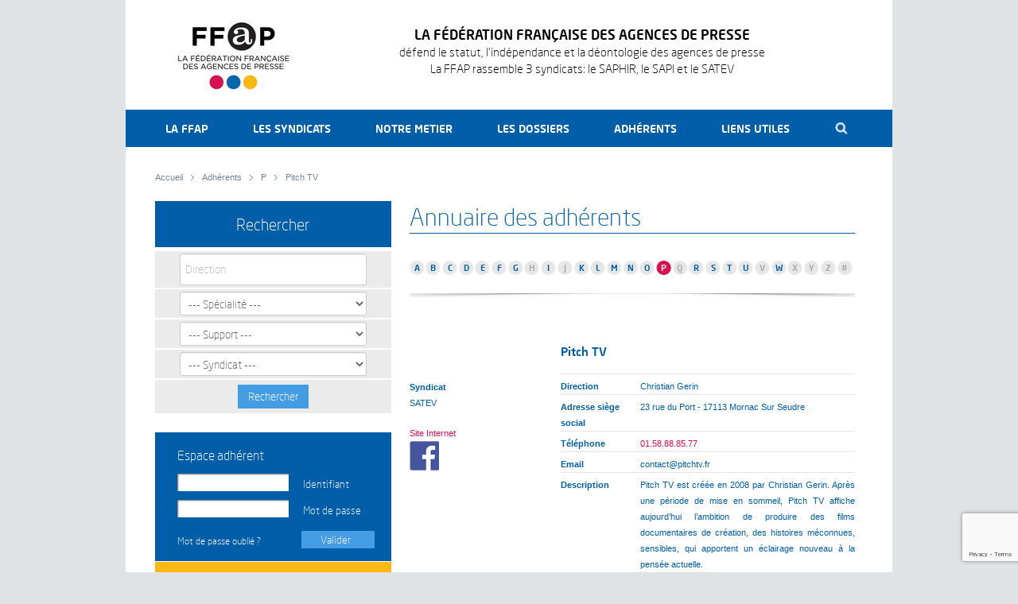

--- FILE ---
content_type: text/html; charset=UTF-8
request_url: https://www.ffap.fr/adherents/pitch-tv/
body_size: 12659
content:
<!DOCTYPE html>
<html class="no-js" lang="fr-FR" prefix="og: https://ogp.me/ns#">

<head>
    <meta charset="UTF-8">
    <meta http-equiv="X-UA-Compatible" content="ie=edge, chrome=1">
    <meta name="viewport" content="width=device-width, initial-scale=1, maximum-scale=1, shrink-to-fit=no">
    
<!-- Optimisation des moteurs de recherche par Rank Math - https://rankmath.com/ -->
<title>Pitch TV - FFAP</title>
<meta name="robots" content="follow, index, max-snippet:-1, max-video-preview:-1, max-image-preview:large"/>
<link rel="canonical" href="https://www.ffap.fr/adherents/pitch-tv/" />
<meta property="og:locale" content="fr_FR" />
<meta property="og:type" content="article" />
<meta property="og:title" content="Pitch TV - FFAP" />
<meta property="og:url" content="https://www.ffap.fr/adherents/pitch-tv/" />
<meta property="og:site_name" content="FFAP" />
<meta property="og:updated_time" content="2025-12-23T15:35:30+01:00" />
<meta property="og:image" content="https://www.ffap.fr/wp-content/uploads/2024/02/pitch-tv.jpg" />
<meta property="og:image:secure_url" content="https://www.ffap.fr/wp-content/uploads/2024/02/pitch-tv.jpg" />
<meta property="og:image:width" content="575" />
<meta property="og:image:height" content="384" />
<meta property="og:image:alt" content="Pitch TV" />
<meta property="og:image:type" content="image/jpeg" />
<meta name="twitter:card" content="summary_large_image" />
<meta name="twitter:title" content="Pitch TV - FFAP" />
<meta name="twitter:image" content="https://www.ffap.fr/wp-content/uploads/2024/02/pitch-tv.jpg" />
<script type="application/ld+json" class="rank-math-schema">{"@context":"https://schema.org","@graph":[{"@type":"BreadcrumbList","@id":"https://www.ffap.fr/adherents/pitch-tv/#breadcrumb","itemListElement":[{"@type":"ListItem","position":"1","item":{"@id":"https://www.ffap.fr","name":"Accueil"}},{"@type":"ListItem","position":"2","item":{"@id":"https://www.ffap.fr/adherents/","name":"Adh\u00e9rents"}},{"@type":"ListItem","position":"3","item":{"@id":"https://www.ffap.fr/annuaire/p/","name":"P"}},{"@type":"ListItem","position":"4","item":{"@id":"https://www.ffap.fr/adherents/pitch-tv/","name":"Pitch TV"}}]}]}</script>
<!-- /Extension Rank Math WordPress SEO -->


<link rel="alternate" title="oEmbed (JSON)" type="application/json+oembed" href="https://www.ffap.fr/wp-json/oembed/1.0/embed?url=https%3A%2F%2Fwww.ffap.fr%2Fadherents%2Fpitch-tv%2F" />
<link rel="alternate" title="oEmbed (XML)" type="text/xml+oembed" href="https://www.ffap.fr/wp-json/oembed/1.0/embed?url=https%3A%2F%2Fwww.ffap.fr%2Fadherents%2Fpitch-tv%2F&#038;format=xml" />
<style id='wp-img-auto-sizes-contain-inline-css' type='text/css'>
img:is([sizes=auto i],[sizes^="auto," i]){contain-intrinsic-size:3000px 1500px}
/*# sourceURL=wp-img-auto-sizes-contain-inline-css */
</style>
<link rel='stylesheet' id='acy_front_messages_css-css' href='https://www.ffap.fr/wp-content/plugins/acymailing/media/css/front/messages.min.css?v=1766398850&#038;ver=6.9' type='text/css' media='all' />
<link rel='stylesheet' id='wp-block-library-css' href='https://www.ffap.fr/wp-includes/css/dist/block-library/style.min.css?ver=6.9' type='text/css' media='all' />
<style id='global-styles-inline-css' type='text/css'>
:root{--wp--preset--aspect-ratio--square: 1;--wp--preset--aspect-ratio--4-3: 4/3;--wp--preset--aspect-ratio--3-4: 3/4;--wp--preset--aspect-ratio--3-2: 3/2;--wp--preset--aspect-ratio--2-3: 2/3;--wp--preset--aspect-ratio--16-9: 16/9;--wp--preset--aspect-ratio--9-16: 9/16;--wp--preset--color--black: #000000;--wp--preset--color--cyan-bluish-gray: #abb8c3;--wp--preset--color--white: #ffffff;--wp--preset--color--pale-pink: #f78da7;--wp--preset--color--vivid-red: #cf2e2e;--wp--preset--color--luminous-vivid-orange: #ff6900;--wp--preset--color--luminous-vivid-amber: #fcb900;--wp--preset--color--light-green-cyan: #7bdcb5;--wp--preset--color--vivid-green-cyan: #00d084;--wp--preset--color--pale-cyan-blue: #8ed1fc;--wp--preset--color--vivid-cyan-blue: #0693e3;--wp--preset--color--vivid-purple: #9b51e0;--wp--preset--color--rouge: #d71252;--wp--preset--color--bleu: #005ea8;--wp--preset--color--jaune: #fdb813;--wp--preset--gradient--vivid-cyan-blue-to-vivid-purple: linear-gradient(135deg,rgb(6,147,227) 0%,rgb(155,81,224) 100%);--wp--preset--gradient--light-green-cyan-to-vivid-green-cyan: linear-gradient(135deg,rgb(122,220,180) 0%,rgb(0,208,130) 100%);--wp--preset--gradient--luminous-vivid-amber-to-luminous-vivid-orange: linear-gradient(135deg,rgb(252,185,0) 0%,rgb(255,105,0) 100%);--wp--preset--gradient--luminous-vivid-orange-to-vivid-red: linear-gradient(135deg,rgb(255,105,0) 0%,rgb(207,46,46) 100%);--wp--preset--gradient--very-light-gray-to-cyan-bluish-gray: linear-gradient(135deg,rgb(238,238,238) 0%,rgb(169,184,195) 100%);--wp--preset--gradient--cool-to-warm-spectrum: linear-gradient(135deg,rgb(74,234,220) 0%,rgb(151,120,209) 20%,rgb(207,42,186) 40%,rgb(238,44,130) 60%,rgb(251,105,98) 80%,rgb(254,248,76) 100%);--wp--preset--gradient--blush-light-purple: linear-gradient(135deg,rgb(255,206,236) 0%,rgb(152,150,240) 100%);--wp--preset--gradient--blush-bordeaux: linear-gradient(135deg,rgb(254,205,165) 0%,rgb(254,45,45) 50%,rgb(107,0,62) 100%);--wp--preset--gradient--luminous-dusk: linear-gradient(135deg,rgb(255,203,112) 0%,rgb(199,81,192) 50%,rgb(65,88,208) 100%);--wp--preset--gradient--pale-ocean: linear-gradient(135deg,rgb(255,245,203) 0%,rgb(182,227,212) 50%,rgb(51,167,181) 100%);--wp--preset--gradient--electric-grass: linear-gradient(135deg,rgb(202,248,128) 0%,rgb(113,206,126) 100%);--wp--preset--gradient--midnight: linear-gradient(135deg,rgb(2,3,129) 0%,rgb(40,116,252) 100%);--wp--preset--font-size--small: 13px;--wp--preset--font-size--medium: 20px;--wp--preset--font-size--large: 36px;--wp--preset--font-size--x-large: 42px;--wp--preset--spacing--20: 0.44rem;--wp--preset--spacing--30: 0.67rem;--wp--preset--spacing--40: 1rem;--wp--preset--spacing--50: 1.5rem;--wp--preset--spacing--60: 2.25rem;--wp--preset--spacing--70: 3.38rem;--wp--preset--spacing--80: 5.06rem;--wp--preset--shadow--natural: 6px 6px 9px rgba(0, 0, 0, 0.2);--wp--preset--shadow--deep: 12px 12px 50px rgba(0, 0, 0, 0.4);--wp--preset--shadow--sharp: 6px 6px 0px rgba(0, 0, 0, 0.2);--wp--preset--shadow--outlined: 6px 6px 0px -3px rgb(255, 255, 255), 6px 6px rgb(0, 0, 0);--wp--preset--shadow--crisp: 6px 6px 0px rgb(0, 0, 0);}:root { --wp--style--global--content-size: 1200px;--wp--style--global--wide-size: 1600px; }:where(body) { margin: 0; }.wp-site-blocks { padding-top: var(--wp--style--root--padding-top); padding-bottom: var(--wp--style--root--padding-bottom); }.has-global-padding { padding-right: var(--wp--style--root--padding-right); padding-left: var(--wp--style--root--padding-left); }.has-global-padding > .alignfull { margin-right: calc(var(--wp--style--root--padding-right) * -1); margin-left: calc(var(--wp--style--root--padding-left) * -1); }.has-global-padding :where(:not(.alignfull.is-layout-flow) > .has-global-padding:not(.wp-block-block, .alignfull)) { padding-right: 0; padding-left: 0; }.has-global-padding :where(:not(.alignfull.is-layout-flow) > .has-global-padding:not(.wp-block-block, .alignfull)) > .alignfull { margin-left: 0; margin-right: 0; }.wp-site-blocks > .alignleft { float: left; margin-right: 2em; }.wp-site-blocks > .alignright { float: right; margin-left: 2em; }.wp-site-blocks > .aligncenter { justify-content: center; margin-left: auto; margin-right: auto; }:where(.wp-site-blocks) > * { margin-block-start: 24px; margin-block-end: 0; }:where(.wp-site-blocks) > :first-child { margin-block-start: 0; }:where(.wp-site-blocks) > :last-child { margin-block-end: 0; }:root { --wp--style--block-gap: 24px; }:root :where(.is-layout-flow) > :first-child{margin-block-start: 0;}:root :where(.is-layout-flow) > :last-child{margin-block-end: 0;}:root :where(.is-layout-flow) > *{margin-block-start: 24px;margin-block-end: 0;}:root :where(.is-layout-constrained) > :first-child{margin-block-start: 0;}:root :where(.is-layout-constrained) > :last-child{margin-block-end: 0;}:root :where(.is-layout-constrained) > *{margin-block-start: 24px;margin-block-end: 0;}:root :where(.is-layout-flex){gap: 24px;}:root :where(.is-layout-grid){gap: 24px;}.is-layout-flow > .alignleft{float: left;margin-inline-start: 0;margin-inline-end: 2em;}.is-layout-flow > .alignright{float: right;margin-inline-start: 2em;margin-inline-end: 0;}.is-layout-flow > .aligncenter{margin-left: auto !important;margin-right: auto !important;}.is-layout-constrained > .alignleft{float: left;margin-inline-start: 0;margin-inline-end: 2em;}.is-layout-constrained > .alignright{float: right;margin-inline-start: 2em;margin-inline-end: 0;}.is-layout-constrained > .aligncenter{margin-left: auto !important;margin-right: auto !important;}.is-layout-constrained > :where(:not(.alignleft):not(.alignright):not(.alignfull)){max-width: var(--wp--style--global--content-size);margin-left: auto !important;margin-right: auto !important;}.is-layout-constrained > .alignwide{max-width: var(--wp--style--global--wide-size);}body .is-layout-flex{display: flex;}.is-layout-flex{flex-wrap: wrap;align-items: center;}.is-layout-flex > :is(*, div){margin: 0;}body .is-layout-grid{display: grid;}.is-layout-grid > :is(*, div){margin: 0;}body{background-color: var(--wp--preset--color--white);color: var(--wp--preset--color--black);--wp--style--root--padding-top: 0px;--wp--style--root--padding-right: 0px;--wp--style--root--padding-bottom: 0px;--wp--style--root--padding-left: 0px;}a:where(:not(.wp-element-button)){text-decoration: underline;}:root :where(.wp-element-button, .wp-block-button__link){background-color: #32373c;border-width: 0;color: #fff;font-family: inherit;font-size: inherit;font-style: inherit;font-weight: inherit;letter-spacing: inherit;line-height: inherit;padding-top: calc(0.667em + 2px);padding-right: calc(1.333em + 2px);padding-bottom: calc(0.667em + 2px);padding-left: calc(1.333em + 2px);text-decoration: none;text-transform: inherit;}.has-black-color{color: var(--wp--preset--color--black) !important;}.has-cyan-bluish-gray-color{color: var(--wp--preset--color--cyan-bluish-gray) !important;}.has-white-color{color: var(--wp--preset--color--white) !important;}.has-pale-pink-color{color: var(--wp--preset--color--pale-pink) !important;}.has-vivid-red-color{color: var(--wp--preset--color--vivid-red) !important;}.has-luminous-vivid-orange-color{color: var(--wp--preset--color--luminous-vivid-orange) !important;}.has-luminous-vivid-amber-color{color: var(--wp--preset--color--luminous-vivid-amber) !important;}.has-light-green-cyan-color{color: var(--wp--preset--color--light-green-cyan) !important;}.has-vivid-green-cyan-color{color: var(--wp--preset--color--vivid-green-cyan) !important;}.has-pale-cyan-blue-color{color: var(--wp--preset--color--pale-cyan-blue) !important;}.has-vivid-cyan-blue-color{color: var(--wp--preset--color--vivid-cyan-blue) !important;}.has-vivid-purple-color{color: var(--wp--preset--color--vivid-purple) !important;}.has-rouge-color{color: var(--wp--preset--color--rouge) !important;}.has-bleu-color{color: var(--wp--preset--color--bleu) !important;}.has-jaune-color{color: var(--wp--preset--color--jaune) !important;}.has-black-background-color{background-color: var(--wp--preset--color--black) !important;}.has-cyan-bluish-gray-background-color{background-color: var(--wp--preset--color--cyan-bluish-gray) !important;}.has-white-background-color{background-color: var(--wp--preset--color--white) !important;}.has-pale-pink-background-color{background-color: var(--wp--preset--color--pale-pink) !important;}.has-vivid-red-background-color{background-color: var(--wp--preset--color--vivid-red) !important;}.has-luminous-vivid-orange-background-color{background-color: var(--wp--preset--color--luminous-vivid-orange) !important;}.has-luminous-vivid-amber-background-color{background-color: var(--wp--preset--color--luminous-vivid-amber) !important;}.has-light-green-cyan-background-color{background-color: var(--wp--preset--color--light-green-cyan) !important;}.has-vivid-green-cyan-background-color{background-color: var(--wp--preset--color--vivid-green-cyan) !important;}.has-pale-cyan-blue-background-color{background-color: var(--wp--preset--color--pale-cyan-blue) !important;}.has-vivid-cyan-blue-background-color{background-color: var(--wp--preset--color--vivid-cyan-blue) !important;}.has-vivid-purple-background-color{background-color: var(--wp--preset--color--vivid-purple) !important;}.has-rouge-background-color{background-color: var(--wp--preset--color--rouge) !important;}.has-bleu-background-color{background-color: var(--wp--preset--color--bleu) !important;}.has-jaune-background-color{background-color: var(--wp--preset--color--jaune) !important;}.has-black-border-color{border-color: var(--wp--preset--color--black) !important;}.has-cyan-bluish-gray-border-color{border-color: var(--wp--preset--color--cyan-bluish-gray) !important;}.has-white-border-color{border-color: var(--wp--preset--color--white) !important;}.has-pale-pink-border-color{border-color: var(--wp--preset--color--pale-pink) !important;}.has-vivid-red-border-color{border-color: var(--wp--preset--color--vivid-red) !important;}.has-luminous-vivid-orange-border-color{border-color: var(--wp--preset--color--luminous-vivid-orange) !important;}.has-luminous-vivid-amber-border-color{border-color: var(--wp--preset--color--luminous-vivid-amber) !important;}.has-light-green-cyan-border-color{border-color: var(--wp--preset--color--light-green-cyan) !important;}.has-vivid-green-cyan-border-color{border-color: var(--wp--preset--color--vivid-green-cyan) !important;}.has-pale-cyan-blue-border-color{border-color: var(--wp--preset--color--pale-cyan-blue) !important;}.has-vivid-cyan-blue-border-color{border-color: var(--wp--preset--color--vivid-cyan-blue) !important;}.has-vivid-purple-border-color{border-color: var(--wp--preset--color--vivid-purple) !important;}.has-rouge-border-color{border-color: var(--wp--preset--color--rouge) !important;}.has-bleu-border-color{border-color: var(--wp--preset--color--bleu) !important;}.has-jaune-border-color{border-color: var(--wp--preset--color--jaune) !important;}.has-vivid-cyan-blue-to-vivid-purple-gradient-background{background: var(--wp--preset--gradient--vivid-cyan-blue-to-vivid-purple) !important;}.has-light-green-cyan-to-vivid-green-cyan-gradient-background{background: var(--wp--preset--gradient--light-green-cyan-to-vivid-green-cyan) !important;}.has-luminous-vivid-amber-to-luminous-vivid-orange-gradient-background{background: var(--wp--preset--gradient--luminous-vivid-amber-to-luminous-vivid-orange) !important;}.has-luminous-vivid-orange-to-vivid-red-gradient-background{background: var(--wp--preset--gradient--luminous-vivid-orange-to-vivid-red) !important;}.has-very-light-gray-to-cyan-bluish-gray-gradient-background{background: var(--wp--preset--gradient--very-light-gray-to-cyan-bluish-gray) !important;}.has-cool-to-warm-spectrum-gradient-background{background: var(--wp--preset--gradient--cool-to-warm-spectrum) !important;}.has-blush-light-purple-gradient-background{background: var(--wp--preset--gradient--blush-light-purple) !important;}.has-blush-bordeaux-gradient-background{background: var(--wp--preset--gradient--blush-bordeaux) !important;}.has-luminous-dusk-gradient-background{background: var(--wp--preset--gradient--luminous-dusk) !important;}.has-pale-ocean-gradient-background{background: var(--wp--preset--gradient--pale-ocean) !important;}.has-electric-grass-gradient-background{background: var(--wp--preset--gradient--electric-grass) !important;}.has-midnight-gradient-background{background: var(--wp--preset--gradient--midnight) !important;}.has-small-font-size{font-size: var(--wp--preset--font-size--small) !important;}.has-medium-font-size{font-size: var(--wp--preset--font-size--medium) !important;}.has-large-font-size{font-size: var(--wp--preset--font-size--large) !important;}.has-x-large-font-size{font-size: var(--wp--preset--font-size--x-large) !important;}
/*# sourceURL=global-styles-inline-css */
</style>

<link rel='stylesheet' id='editorskit-frontend-css' href='https://www.ffap.fr/wp-content/plugins/block-options/build/style.build.css?ver=new' type='text/css' media='all' />
<link rel='stylesheet' id='styles-css' href='https://www.ffap.fr/wp-content/themes/ffap/public/css/main.css?t1768965068&#038;ver=6.9' type='text/css' media='all' />
<script type="text/javascript" id="acy_front_messages_js-js-before">
/* <![CDATA[ */
var ACYM_AJAX_START = "https://www.ffap.fr/wp-admin/admin-ajax.php";
            var ACYM_AJAX_PARAMS = "?action=acymailing_router&noheader=1&nocache=1768965068";
            var ACYM_AJAX = ACYM_AJAX_START + ACYM_AJAX_PARAMS;
//# sourceURL=acy_front_messages_js-js-before
/* ]]> */
</script>
<script type="text/javascript" src="https://www.ffap.fr/wp-content/plugins/acymailing/media/js/front/messages.min.js?v=1766398850&amp;ver=6.9" id="acy_front_messages_js-js"></script>
<link rel="https://api.w.org/" href="https://www.ffap.fr/wp-json/" /><link rel="alternate" title="JSON" type="application/json" href="https://www.ffap.fr/wp-json/wp/v2/adherent/135" /><link rel="icon" href="https://www.ffap.fr/wp-content/uploads/2024/02/favicon.jpg" sizes="32x32" />
<link rel="icon" href="https://www.ffap.fr/wp-content/uploads/2024/02/favicon.jpg" sizes="192x192" />
<link rel="apple-touch-icon" href="https://www.ffap.fr/wp-content/uploads/2024/02/favicon.jpg" />
<meta name="msapplication-TileImage" content="https://www.ffap.fr/wp-content/uploads/2024/02/favicon.jpg" />

    <!-- Google tag (gtag.js) -->
    <script async src="https://www.googletagmanager.com/gtag/js?id=G-ZMRJ42SRXQ"></script>
    <script>
        window.dataLayer = window.dataLayer || [];

        function gtag() {
            dataLayer.push(arguments);
        }
        gtag('js', new Date());

        gtag('config', 'G-ZMRJ42SRXQ');
    </script>
    <script type='text/javascript' src='https://platform-api.sharethis.com/js/sharethis.js#property=6602e20795fd23001244a608&product=sop' async='async'></script>
<meta name="generator" content="WP Rocket 3.19.4" data-wpr-features="wpr_preload_links wpr_desktop" /></head>

<body class="wp-singular adherent-template-default single single-adherent postid-135 wp-theme-ffap">
    <div data-rocket-location-hash="54ae46ff3c01cae02c62d5de952aa786" id="header">
        <div data-rocket-location-hash="15a0cf4803cb78b77f42f4beda6ef5d1" class="ffap clearfix">
            <div data-rocket-location-hash="84ed4d5a10953f3955b9bcba2177f3bd" class="logo">
                                <a href="https://www.ffap.fr">
                    <img src="https://www.ffap.fr/wp-content/themes/ffap/public/img/logo-ffap.jpg" alt="FFAP" />
                </a>
                            </div>
            <div data-rocket-location-hash="f6179f893bf3b2dc6248d64ee7f3d9a4" class="description">
                <p class="title">La Fédération Française des Agences de Presse</p>
                <p>défend le statut, l’indépendance et la déontologie des agences de presse</p>
                <p>La FFAP rassemble 3 syndicats: le SAPHIR, le SAPI et le SATEV</p>
            </div>
        </div>
        <div id="navigation">
                            <div id="connection-mobile"></div>
                <div id="navigation-mobile" style="float:right;width:80%"></div>
                <div class="clearfix"></div>
                        <ul id="oct_header__nav" class="menu"><li id="menu-item-2668" class="menu-item menu-item-type-post_type menu-item-object-post menu-item-has-children menu-item-2668"><a href="https://www.ffap.fr/ffap/presentation-chiffres/">La FFAP</a>
<ul class="sub-menu">
	<li id="menu-item-2669" class="menu-item menu-item-type-post_type menu-item-object-post menu-item-2669"><a href="https://www.ffap.fr/ffap/presentation-chiffres/">Présentation &#8211; Chiffres</a></li>
	<li id="menu-item-2670" class="menu-item menu-item-type-taxonomy menu-item-object-category menu-item-2670"><a href="https://www.ffap.fr/la-ffap/actualites/">Actualités</a></li>
	<li id="menu-item-2671" class="menu-item menu-item-type-taxonomy menu-item-object-category menu-item-2671"><a href="https://www.ffap.fr/la-ffap/ffap-info/">FFAP INFO</a></li>
	<li id="menu-item-2672" class="menu-item menu-item-type-post_type menu-item-object-post menu-item-2672"><a href="https://www.ffap.fr/ffap/statuts/">Statuts</a></li>
	<li id="menu-item-2673" class="menu-item menu-item-type-post_type menu-item-object-post menu-item-2673"><a href="https://www.ffap.fr/ffap/charte/">Chartes</a></li>
	<li id="menu-item-2674" class="menu-item menu-item-type-post_type menu-item-object-post menu-item-2674"><a href="https://www.ffap.fr/ffap/representations/">Représentations</a></li>
	<li id="menu-item-2675" class="menu-item menu-item-type-post_type menu-item-object-post menu-item-2675"><a href="https://www.ffap.fr/ffap/instances/">Instances</a></li>
	<li id="menu-item-2676" class="menu-item menu-item-type-post_type menu-item-object-post menu-item-2676"><a href="https://www.ffap.fr/ffap/equipe-contact/">Equipe &#8211; Contact</a></li>
</ul>
</li>
<li id="menu-item-2677" class="syndicats menu-item menu-item-type-post_type menu-item-object-post menu-item-has-children menu-item-2677"><a href="https://www.ffap.fr/syndicats/">Les syndicats</a>
<ul class="sub-menu">
	<li id="menu-item-2678" class="saphir menu-item menu-item-type-post_type menu-item-object-post menu-item-has-children menu-item-2678"><a href="https://www.ffap.fr/syndicats/saphir/presentation/">SAPHIR</a>
	<ul class="sub-menu">
		<li id="menu-item-2704" class="menu-item menu-item-type-post_type menu-item-object-post menu-item-2704"><a href="https://www.ffap.fr/syndicats/saphir/presentation/">Présentation</a></li>
		<li id="menu-item-2705" class="menu-item menu-item-type-post_type menu-item-object-post menu-item-2705"><a href="https://www.ffap.fr/syndicats/saphir/bureau-syndical/">Bureau syndical</a></li>
		<li id="menu-item-2681" class="menu-item menu-item-type-taxonomy menu-item-object-category menu-item-2681"><a href="https://www.ffap.fr/les-syndicats/le-saphir/code-de-bonnes-pratiques-2014/">Code de bonnes pratiques (2014)</a></li>
	</ul>
</li>
	<li id="menu-item-2682" class="sapi menu-item menu-item-type-post_type menu-item-object-post menu-item-has-children menu-item-2682"><a href="https://www.ffap.fr/syndicats/sapi/presentation/">SAPI</a>
	<ul class="sub-menu">
		<li id="menu-item-2706" class="menu-item menu-item-type-post_type menu-item-object-post menu-item-2706"><a href="https://www.ffap.fr/syndicats/sapi/presentation/">Présentation</a></li>
		<li id="menu-item-2707" class="menu-item menu-item-type-post_type menu-item-object-post menu-item-2707"><a href="https://www.ffap.fr/syndicats/sapi/bureau-syndical/">Bureau syndical</a></li>
		<li id="menu-item-2708" class="menu-item menu-item-type-taxonomy menu-item-object-category menu-item-2708"><a href="https://www.ffap.fr/les-syndicats/le-sapi/tables-rondes/">Tables rondes</a></li>
	</ul>
</li>
	<li id="menu-item-2683" class="satev menu-item menu-item-type-post_type menu-item-object-post menu-item-has-children menu-item-2683"><a href="https://www.ffap.fr/syndicats/satev/presentation/">SATEV</a>
	<ul class="sub-menu">
		<li id="menu-item-2709" class="menu-item menu-item-type-post_type menu-item-object-post menu-item-2709"><a href="https://www.ffap.fr/syndicats/satev/presentation/">Présentation</a></li>
		<li id="menu-item-2710" class="menu-item menu-item-type-post_type menu-item-object-post menu-item-2710"><a href="https://www.ffap.fr/syndicats/satev/bureau-syndical/">Bureau syndical</a></li>
		<li id="menu-item-2684" class="menu-item menu-item-type-taxonomy menu-item-object-category menu-item-2684"><a href="https://www.ffap.fr/les-syndicats/le-satev/actualites-satev/">Actualités</a></li>
		<li id="menu-item-2759" class="menu-item menu-item-type-taxonomy menu-item-object-category menu-item-2759"><a href="https://www.ffap.fr/les-syndicats/le-satev/satev-info/">SATEV INFO</a></li>
		<li id="menu-item-2685" class="menu-item menu-item-type-taxonomy menu-item-object-category menu-item-2685"><a href="https://www.ffap.fr/les-syndicats/le-satev/cnc/">CNC</a></li>
		<li id="menu-item-2686" class="menu-item menu-item-type-taxonomy menu-item-object-category menu-item-2686"><a href="https://www.ffap.fr/les-syndicats/le-satev/arcom/">CSA</a></li>
		<li id="menu-item-2687" class="menu-item menu-item-type-taxonomy menu-item-object-category menu-item-2687"><a href="https://www.ffap.fr/les-syndicats/le-satev/textes-juridiques/">Textes juridiques</a></li>
		<li id="menu-item-2688" class="menu-item menu-item-type-taxonomy menu-item-object-category menu-item-2688"><a href="https://www.ffap.fr/les-syndicats/le-satev/accords/">Accords</a></li>
		<li id="menu-item-2763" class="menu-item menu-item-type-taxonomy menu-item-object-category menu-item-2763"><a href="https://www.ffap.fr/les-syndicats/le-satev/auditions-contributions/">Auditions / Contributions</a></li>
	</ul>
</li>
</ul>
</li>
<li id="menu-item-2689" class="menu-item menu-item-type-post_type menu-item-object-post menu-item-has-children menu-item-2689"><a href="https://www.ffap.fr/metier/definition-historique/">Notre metier</a>
<ul class="sub-menu">
	<li id="menu-item-2690" class="menu-item menu-item-type-post_type menu-item-object-post menu-item-2690"><a href="https://www.ffap.fr/metier/definition-historique/">Définition &#8211; Historique</a></li>
	<li id="menu-item-2691" class="menu-item menu-item-type-post_type menu-item-object-post menu-item-2691"><a href="https://www.ffap.fr/metier/statut-legal-des-agences-de-presse/">Statut légal des agences de presse</a></li>
	<li id="menu-item-2692" class="menu-item menu-item-type-post_type menu-item-object-post menu-item-2692"><a href="https://www.ffap.fr/metier/obtenir-l-agrement-d-agence-de-presse/">Obtenir l’agrément d’agence de presse</a></li>
</ul>
</li>
<li id="menu-item-2693" class="dossiers menu-item menu-item-type-custom menu-item-object-custom menu-item-has-children menu-item-2693"><a href="#">Les dossiers</a>
<ul class="sub-menu">
	<li id="menu-item-2694" class="juridique menu-item menu-item-type-post_type menu-item-object-post menu-item-has-children menu-item-2694"><a href="https://www.ffap.fr/dossiers/juridique/">Juridique</a>
	<ul class="sub-menu">
		<li id="menu-item-2696" class="menu-item menu-item-type-taxonomy menu-item-object-category menu-item-2696"><a href="https://www.ffap.fr/les-dossiers/le-juridique/deontologie/">Déontologie et droit de la Presse</a></li>
		<li id="menu-item-2711" class="menu-item menu-item-type-taxonomy menu-item-object-category menu-item-2711"><a href="https://www.ffap.fr/les-dossiers/le-juridique/fonds-strategique-pour-le-developpement-de-la-presse/">Fonds Stratégique pour le Développement de la Presse</a></li>
		<li id="menu-item-3011" class="menu-item menu-item-type-taxonomy menu-item-object-category menu-item-3011"><a href="https://www.ffap.fr/les-dossiers/le-juridique/intelligence-artificielle/">Intelligence artificielle</a></li>
	</ul>
</li>
	<li id="menu-item-2697" class="social menu-item menu-item-type-post_type menu-item-object-post menu-item-has-children menu-item-2697"><a href="https://www.ffap.fr/dossiers/social/">Social</a>
	<ul class="sub-menu">
		<li id="menu-item-2698" class="menu-item menu-item-type-taxonomy menu-item-object-category menu-item-2698"><a href="https://www.ffap.fr/les-dossiers/le-social/conventions-collectives/">Conventions collectives</a></li>
		<li id="menu-item-2699" class="menu-item menu-item-type-taxonomy menu-item-object-category menu-item-2699"><a href="https://www.ffap.fr/les-dossiers/le-social/baremes-de-salaires/">Barèmes de salaires</a></li>
		<li id="menu-item-2701" class="menu-item menu-item-type-taxonomy menu-item-object-category menu-item-2701"><a href="https://www.ffap.fr/les-dossiers/le-social/contrat-de-travail/">Contrat de travail</a></li>
		<li id="menu-item-2761" class="menu-item menu-item-type-taxonomy menu-item-object-category menu-item-2761"><a href="https://www.ffap.fr/les-dossiers/le-social/lois-travail/">Lois Travail</a></li>
		<li id="menu-item-2700" class="menu-item menu-item-type-taxonomy menu-item-object-category menu-item-2700"><a href="https://www.ffap.fr/les-dossiers/le-social/pigistes/">Pigistes</a></li>
		<li id="menu-item-2713" class="menu-item menu-item-type-taxonomy menu-item-object-category menu-item-2713"><a href="https://www.ffap.fr/les-dossiers/le-social/divers-social/">Divers</a></li>
	</ul>
</li>
</ul>
</li>
<li id="menu-item-2791" class="menu-item menu-item-type-post_type menu-item-object-page menu-item-2791 current-menu-item"><a href="https://www.ffap.fr/adherents/">Adhérents</a></li>
<li id="menu-item-2702" class="menu-item menu-item-type-post_type menu-item-object-post menu-item-2702"><a href="https://www.ffap.fr/liens/">Liens utiles</a></li>
<li id="menu-item-2907" class="search menu-item menu-item-type-post_type menu-item-object-page menu-item-2907"><a href="https://www.ffap.fr/recherche/">Recherche</a></li>
</ul>        </div>
    </div>

    <div data-rocket-location-hash="6a2e926d5fc1615a850a37814fd6bf65" id="page" class="clearfix"> <!-- se ferme dans le fichier footer.php -->
        
<div data-rocket-location-hash="c2b2a1461d8b94e639cd80a05325878c" class="container">
    <div data-rocket-location-hash="288fd9d53f6d03c328f581cb59509b00" class="row path">
        <div class="oct_breadcrumb path"><ul><li><a href="https://www.ffap.fr">Accueil</a></li><span class="separator"> &nbsp; </span><li><a href="https://www.ffap.fr/adherents/">Adhérents</a></li><span class="separator"> &nbsp; </span><li><a href="https://www.ffap.fr/annuaire/p/">P</a></li><span class="separator"> &nbsp; </span><li><span class="last">Pitch TV</span></li></ul></div>    </div>
    <div data-rocket-location-hash="08eb1ad68c7fb6a2c3c413d4eb922694" id="content">
        <h1>Annuaire des adhérents</h1>

        
<div class="recherche_alphabetique">
    <ul class="K2nav">
                    <li class="">
                <a href="https://www.ffap.fr/annuaire/a/">
                    A                </a>
            </li>
                    <li class="">
                <a href="https://www.ffap.fr/annuaire/b/">
                    B                </a>
            </li>
                    <li class="">
                <a href="https://www.ffap.fr/annuaire/c/">
                    C                </a>
            </li>
                    <li class="">
                <a href="https://www.ffap.fr/annuaire/d/">
                    D                </a>
            </li>
                    <li class="">
                <a href="https://www.ffap.fr/annuaire/e/">
                    E                </a>
            </li>
                    <li class="">
                <a href="https://www.ffap.fr/annuaire/f/">
                    F                </a>
            </li>
                    <li class="">
                <a href="https://www.ffap.fr/annuaire/g/">
                    G                </a>
            </li>
                    <li class="emptyCateg">
                <a href="#">
                    H                </a>
            </li>
                    <li class="">
                <a href="https://www.ffap.fr/annuaire/i/">
                    I                </a>
            </li>
                    <li class="emptyCateg">
                <a href="#">
                    J                </a>
            </li>
                    <li class="">
                <a href="https://www.ffap.fr/annuaire/k/">
                    K                </a>
            </li>
                    <li class="">
                <a href="https://www.ffap.fr/annuaire/l/">
                    L                </a>
            </li>
                    <li class="">
                <a href="https://www.ffap.fr/annuaire/m/">
                    M                </a>
            </li>
                    <li class="">
                <a href="https://www.ffap.fr/annuaire/n/">
                    N                </a>
            </li>
                    <li class="">
                <a href="https://www.ffap.fr/annuaire/o/">
                    O                </a>
            </li>
                    <li class="activeCategory">
                <a href="https://www.ffap.fr/annuaire/p/">
                    P                </a>
            </li>
                    <li class="emptyCateg">
                <a href="#">
                    Q                </a>
            </li>
                    <li class="">
                <a href="https://www.ffap.fr/annuaire/r/">
                    R                </a>
            </li>
                    <li class="">
                <a href="https://www.ffap.fr/annuaire/s/">
                    S                </a>
            </li>
                    <li class="">
                <a href="https://www.ffap.fr/annuaire/t/">
                    T                </a>
            </li>
                    <li class="">
                <a href="https://www.ffap.fr/annuaire/u/">
                    U                </a>
            </li>
                    <li class="emptyCateg">
                <a href="#">
                    V                </a>
            </li>
                    <li class="">
                <a href="https://www.ffap.fr/annuaire/w/">
                    W                </a>
            </li>
                    <li class="emptyCateg">
                <a href="#">
                    X                </a>
            </li>
                    <li class="emptyCateg">
                <a href="#">
                    Y                </a>
            </li>
                    <li class="emptyCateg">
                <a href="#">
                    Z                </a>
            </li>
                    <li class="emptyCateg">
                <a href="#">
                    #                </a>
            </li>
            </ul>
</div>
        <div class="k2_item">
            <!-- Contenu de droite -->
            <div class="contentRight">
                <!-- Item title -->
                <h3 class="itemTitle k2Title">Pitch TV</h3>
                <!-- Item Image -->
                <div class="itemImage mobile">
                    <img width="300" height="200" src="https://www.ffap.fr/wp-content/uploads/2024/02/pitch-tv-300x200.jpg" class="attachment-medium size-medium wp-post-image" alt="" decoding="async" fetchpriority="high" srcset="https://www.ffap.fr/wp-content/uploads/2024/02/pitch-tv-300x200.jpg 300w, https://www.ffap.fr/wp-content/uploads/2024/02/pitch-tv-449x300.jpg 449w, https://www.ffap.fr/wp-content/uploads/2024/02/pitch-tv.jpg 575w" sizes="(max-width: 300px) 100vw, 300px" />                </div>
                <!-- Item extra fields -->
                <ul>
                                                <li class="">
                                <span class="itemExtraFieldsLabel">Direction</span>
                                <span class="itemExtraFieldsValue">
                                    Christian Gerin                                </span>
                            </li>
                                                <li class="">
                                <span class="itemExtraFieldsLabel">Adresse siège social</span>
                                <span class="itemExtraFieldsValue">
                                    23 rue du Port - 17113 Mornac Sur Seudre                                </span>
                            </li>
                                                <li class="">
                                <span class="itemExtraFieldsLabel">Téléphone</span>
                                <span class="itemExtraFieldsValue">
                                    <a href="tel:01.58.88.85.77">01.58.88.85.77</a>                                </span>
                            </li>
                                                <li class="">
                                <span class="itemExtraFieldsLabel">Email</span>
                                <span class="itemExtraFieldsValue">
                                    contact@pitchtv.fr                                </span>
                            </li>
                                                <li class="typeTextarea">
                                <span class="itemExtraFieldsLabel">Description</span>
                                <span class="itemExtraFieldsValue">
                                    Pitch TV est créée en 2008 par Christian Gerin. Après une période de mise en sommeil, Pitch TV affiche aujourd’hui l’ambition de produire des films documentaires de création, des histoires méconnues, sensibles, qui apportent un éclairage nouveau à la pensée actuelle.<br />
Avec une préférence pour les sujets historiques et de société, Pitch TV souhaite porter la voix d’hommes et de femmes qui se démarquent par leurs idées, leur mode de vie, leurs actions, leurs ambitions ou leurs croyances et qui œuvrent pour faire connaître leur point de vue. Que ces hommes et ces femmes soient illustres ou inconnus ; qu’ils aient agi au 20ème siècle, plus tôt dans l’Histoire ou encore, que leur engagement transcende le 21ème siècle; l’important est de les faire connaître au présent, en partageant leurs parcours et leurs initiatives avec le public.<br />
Pour raconter ces histoires et transmettre ces voix neuves, Pitch TV accompagne des auteurs et des réalisateurs engagés dans une démarche ambitieuse et créative.                                </span>
                            </li>
                                    </ul>
            </div>
            <!-- Fin contenu de droite -->

            <!-- Contenu de gauche -->
            <div class="contentLeft">
                <!-- Item Image -->
                <div class="itemImage laptop">
                    <img width="300" height="200" src="https://www.ffap.fr/wp-content/uploads/2024/02/pitch-tv-300x200.jpg" class="attachment-medium size-medium wp-post-image" alt="" decoding="async" srcset="https://www.ffap.fr/wp-content/uploads/2024/02/pitch-tv-300x200.jpg 300w, https://www.ffap.fr/wp-content/uploads/2024/02/pitch-tv-449x300.jpg 449w, https://www.ffap.fr/wp-content/uploads/2024/02/pitch-tv.jpg 575w" sizes="(max-width: 300px) 100vw, 300px" />                </div>
                <!-- Item Extra -->
                <!-- Item extra fields -->
                <ul>
                                                                                <li class="">
                                    <span class="itemExtraFieldsLabel">Syndicat</span>
                                    <span class="itemExtraFieldsValue">SATEV</span>
                                </li>
                                                                                                            <li>
                                    <span class="itemExtraFieldsValue">
                                        <a href="https://www.pitchtv.fr" target="_blank">Site Internet</a>
                                    </span>
                                </li>
                                                                                                            <span class="reseaux itemExtraFieldsValue">
                                    <a href="https://www.facebook.com/pitchtv.fr/" target="_blank"><img src="https://www.ffap.fr/wp-content/themes/ffap/public/img/Facebook.png" alt="Facebook"></a>
                                </span>
                                                                </ul>
            </div>
            <!-- Fin contenu de gauche -->
        </div>
        <div class="clearfix shadowed"></div>
            <div class="oct_liste_adherents_container itemList">
                    <div class="pair itemContainer">
                <a href="https://www.ffap.fr/adherents/pallas-tv/">
                    <span class="catItemTitle">
                        Pallas TV                    </span>
                    <span class="extra_2">
                        Eric Pierrot                    </span>
                    <span class="extra_3">
                        38 Quai du Point du Jour, 92100 Boulogne                    </span>
                    <span class="extra_4">
                        01 74 71 33 64                    </span>
                </a>
            </div>
            <div class="clearfix"></div>
                    <div class="impair itemContainer">
                <a href="https://www.ffap.fr/adherents/paris-press/">
                    <span class="catItemTitle">
                        Paris Press                    </span>
                    <span class="extra_2">
                        Stéphane Simon                    </span>
                    <span class="extra_3">
                        24 rue Anatole France, 92300 Levallois Perret                    </span>
                    <span class="extra_4">
                        01 81 93 15 15                    </span>
                </a>
            </div>
            <div class="clearfix"></div>
                    <div class="pair itemContainer">
                <a href="https://www.ffap.fr/adherents/piments-pourpres-productions/">
                    <span class="catItemTitle">
                        Piments Pourpres Productions                    </span>
                    <span class="extra_2">
                        Olivier Pighetti                    </span>
                    <span class="extra_3">
                        14 rue Charles V, 75004 Paris                    </span>
                    <span class="extra_4">
                        01 43 29 30 40                    </span>
                </a>
            </div>
            <div class="clearfix"></div>
                    <div class="impair itemContainer">
                <a href="https://www.ffap.fr/adherents/pool-africa/">
                    <span class="catItemTitle">
                        Pool Africa                    </span>
                    <span class="extra_2">
                        Thomas Carstens                    </span>
                    <span class="extra_3">
                        13 rue Paul Langevin - 21300 Chenove                    </span>
                    <span class="extra_4">
                        +27 82 452 59 88                    </span>
                </a>
            </div>
            <div class="clearfix"></div>
                    <div class="pair itemContainer">
                <a href="https://www.ffap.fr/adherents/presse-infos-plus/">
                    <span class="catItemTitle">
                        Presse Infos Plus                    </span>
                    <span class="extra_2">
                        Renaud Degas                    </span>
                    <span class="extra_3">
                        37 rue des Laitières, 94300 Vincennes                    </span>
                    <span class="extra_4">
                        01 43 98 91 91                    </span>
                </a>
            </div>
            <div class="clearfix"></div>
                    <div class="impair itemContainer">
                <a href="https://www.ffap.fr/adherents/presse-sports/">
                    <span class="catItemTitle">
                        Presse Sports                    </span>
                    <span class="extra_2">
                        Olivier Michon                    </span>
                    <span class="extra_3">
                        40/42 Quai du Point du Jour - 92100 Boulogne                    </span>
                    <span class="extra_4">
                        01 40 93 21 67                    </span>
                </a>
            </div>
            <div class="clearfix"></div>
                    <div class="pair itemContainer">
                <a href="https://www.ffap.fr/adherents/presspepper/">
                    <span class="catItemTitle">
                        PressPepper                    </span>
                    <span class="extra_2">
                        Guillaume Frouin                    </span>
                    <span class="extra_3">
                        6 place de la Duchesse Anne - 44000 Nantes                    </span>
                    <span class="extra_4">
                        02 40 72 24 22                    </span>
                </a>
            </div>
            <div class="clearfix"></div>
            </div>
    </div>

    <!-- Begin Sidebar -->
    <div data-rocket-location-hash="b32a0111d96dcd418a9a667651a55c34" id="sidebar">
    
    <div class="menu">
        <div class="oct_block_container">
    <div class="search_annu">
        <p class="recherche_titre">
            Rechercher        </p>
        <form action="" id="form-id-6c52a" method="post" class="oct_search_annu">
            <div class="oct_form_row oct_form_row--center">
                <input type="text" name="f6c52a_direction" id="f6c52a_direction" value="" placeholder="Direction">
            </div>

            <div class="oct_form_row oct_form_row--center">
                <select name="f6c52a_specialite" id="f6c52a_specialite">
                    <option value="0">--- Spécialité ---</option>
                                            <option value="1" >Animaux</option>
                                            <option value="2" >Agriculture</option>
                                            <option value="3" >Culture, arts, spectacles</option>
                                            <option value="4" >Divertissement</option>
                                            <option value="5" >Economie, finances, bourse</option>
                                            <option value="6" >Education</option>
                                            <option value="7" >Environnement</option>
                                            <option value="8" >Faits divers</option>
                                            <option value="9" >Guerres, conflits</option>
                                            <option value="10" >Justice</option>
                                            <option value="11" >Loisirs</option>
                                            <option value="12" >Maison, habitat</option>
                                            <option value="13" >Mode</option>
                                            <option value="14" >Police</option>
                                            <option value="15" >Politique</option>
                                            <option value="16" >Religions, croyances</option>
                                            <option value="17" >Santé, bien-être</option>
                                            <option value="18" >Sciences</option>
                                            <option value="19" >Technologies</option>
                                            <option value="20" >Sport, hippisme</option>
                                            <option value="21" >Tourisme</option>
                                            <option value="22" >Vie quotidienne</option>
                                    </select>
            </div>

            <div class="oct_form_row oct_form_row--center">
                <select name="f6c52a_support" id="f6c52a_support">
                    <option value="0">--- Support ---</option>
                                            <option value="1" >Infographie</option>
                                            <option value="2" >Internet</option>
                                            <option value="3" >Multimédia</option>
                                            <option value="4" >Photographie</option>
                                            <option value="5" >Radio</option>
                                            <option value="6" >Télévision</option>
                                            <option value="7" >Texte</option>
                                    </select>
            </div>

            <div class="oct_form_row oct_form_row--center">
                <select name="f6c52a_syndicat" id="f6c52a_syndicat">
                    <option value="0">--- Syndicat ---</option>
                                            <option value="1" >SAPHIR</option>
                                            <option value="2" >SAPIG</option>
                                            <option value="3" >SATEV</option>
                                    </select>
            </div>

            <input type="hidden" id="fnonce_6c52a" name="fnonce_6c52a" value="c5e3354d82" />
            <div class="oct_form_row oct_form_row--center oct_form_submit">
                <input type="hidden" name="action" value="action_6c52a"><button class=""  >Rechercher</button>            </div>
        </form>
    </div>
</div>    </div>

            <div id="section_espace">
                        <span>Espace adhérent</span>
            <form name="login-form" id="login-form" action="https://www.ffap.fr/wp-login.php" method="post"><p class="login-username">
				<label for="user_login">Identifiant</label>
				<input type="text" name="log" id="user_login" autocomplete="username" class="input" value="" size="20" />
			</p><p class="login-password">
				<label for="user_pass">Mot de passe</label>
				<input type="password" name="pwd" id="user_pass" autocomplete="current-password" spellcheck="false" class="input" value="" size="20" />
			</p><div class="clearfix"></div><p class="login-submit">
				<input type="submit" name="wp-submit" id="wp-submit" class="button button-primary" value="Valider" />
				<input type="hidden" name="redirect_to" value="https://www.ffap.fr/adherents/pitch-tv/" />
			</p><a href="https://www.ffap.fr/mot-de-passe-oublie/" class="forget">Mot de passe oublié ?</a><div class="clearfix"></div></form>        </div>
        <div class="clearfix"></div>
        <a class="adherent_orange clearfix" href="/adherer">
            <span>Devenez adhérent</span>
        </a>
    
    <div class="logos-sidebar">
        <a href="https://www.ffap.fr/syndicats/saphir/presentation/"><img src="https://www.ffap.fr/wp-content/themes/ffap/public/img/logo-saphir.png" alt="saphir" /></a>
        <a href="https://www.ffap.fr/syndicats/sapi/presentation/"><img src="https://www.ffap.fr/wp-content/themes/ffap/public/img/logo-sapi.png" alt="sapig" /></a>
        <a href="https://www.ffap.fr/syndicats/satev/presentation/"><img src="https://www.ffap.fr/wp-content/themes/ffap/public/img/logo-satev.png" alt="satev" /></a>
    </div>

    <a class="contact-us clearfix" href="https://www.ffap.fr/contact/">
        <span>Contactez-nous</span>
    </a>
</div>    <!-- End Sidebar -->
</div>

</div><!-- /div#page-->

<div data-rocket-location-hash="8eaef0c2c649ec30c49caf15e9e58b52" id="footer">
    <ul id="oct_footer__nav" class="menu"><li id="menu-item-2766" class="menu-item menu-item-type-post_type menu-item-object-page menu-item-2766"><a href="https://www.ffap.fr/contact/">Contact</a></li>
<li id="menu-item-2765" class="menu-item menu-item-type-post_type menu-item-object-page menu-item-2765"><a href="https://www.ffap.fr/plan-du-site/">Plan du site</a></li>
<li id="menu-item-2727" class="menu-item menu-item-type-post_type menu-item-object-post menu-item-2727"><a href="https://www.ffap.fr/mentions/">Mentions légales</a></li>
</ul>    <p class="copyright laptop">
        Copyright 2026 | FFAP - 24 rue du faubourg Poissonnière - 75010 Paris - <a href="tel:0142470100">01 42 47 01 00</a> - <a href="mailto:contact@ffap.fr">contact@ffap.fr</a>
    </p>
    <p class="copyright mobile">
        Copyright 2026 <br />
        FFAP - 24 rue du faubourg Poissonnière <br />
        75010 Paris - <a href="tel:0142470100">01 42 47 01 00</a> - <a href="mailto:contact@ffap.fr">contact@ffap.fr</a>
    </p>
</div>

<script type="speculationrules">
{"prefetch":[{"source":"document","where":{"and":[{"href_matches":"/*"},{"not":{"href_matches":["/wp-*.php","/wp-admin/*","/wp-content/uploads/*","/wp-content/*","/wp-content/plugins/*","/wp-content/themes/ffap/*","/*\\?(.+)"]}},{"not":{"selector_matches":"a[rel~=\"nofollow\"]"}},{"not":{"selector_matches":".no-prefetch, .no-prefetch a"}}]},"eagerness":"conservative"}]}
</script>
<script type="text/javascript" id="rocket-browser-checker-js-after">
/* <![CDATA[ */
"use strict";var _createClass=function(){function defineProperties(target,props){for(var i=0;i<props.length;i++){var descriptor=props[i];descriptor.enumerable=descriptor.enumerable||!1,descriptor.configurable=!0,"value"in descriptor&&(descriptor.writable=!0),Object.defineProperty(target,descriptor.key,descriptor)}}return function(Constructor,protoProps,staticProps){return protoProps&&defineProperties(Constructor.prototype,protoProps),staticProps&&defineProperties(Constructor,staticProps),Constructor}}();function _classCallCheck(instance,Constructor){if(!(instance instanceof Constructor))throw new TypeError("Cannot call a class as a function")}var RocketBrowserCompatibilityChecker=function(){function RocketBrowserCompatibilityChecker(options){_classCallCheck(this,RocketBrowserCompatibilityChecker),this.passiveSupported=!1,this._checkPassiveOption(this),this.options=!!this.passiveSupported&&options}return _createClass(RocketBrowserCompatibilityChecker,[{key:"_checkPassiveOption",value:function(self){try{var options={get passive(){return!(self.passiveSupported=!0)}};window.addEventListener("test",null,options),window.removeEventListener("test",null,options)}catch(err){self.passiveSupported=!1}}},{key:"initRequestIdleCallback",value:function(){!1 in window&&(window.requestIdleCallback=function(cb){var start=Date.now();return setTimeout(function(){cb({didTimeout:!1,timeRemaining:function(){return Math.max(0,50-(Date.now()-start))}})},1)}),!1 in window&&(window.cancelIdleCallback=function(id){return clearTimeout(id)})}},{key:"isDataSaverModeOn",value:function(){return"connection"in navigator&&!0===navigator.connection.saveData}},{key:"supportsLinkPrefetch",value:function(){var elem=document.createElement("link");return elem.relList&&elem.relList.supports&&elem.relList.supports("prefetch")&&window.IntersectionObserver&&"isIntersecting"in IntersectionObserverEntry.prototype}},{key:"isSlowConnection",value:function(){return"connection"in navigator&&"effectiveType"in navigator.connection&&("2g"===navigator.connection.effectiveType||"slow-2g"===navigator.connection.effectiveType)}}]),RocketBrowserCompatibilityChecker}();
//# sourceURL=rocket-browser-checker-js-after
/* ]]> */
</script>
<script type="text/javascript" id="rocket-preload-links-js-extra">
/* <![CDATA[ */
var RocketPreloadLinksConfig = {"excludeUris":"/charte/|/(?:.+/)?feed(?:/(?:.+/?)?)?$|/(?:.+/)?embed/|/(index.php/)?(.*)wp-json(/.*|$)|/refer/|/go/|/recommend/|/recommends/","usesTrailingSlash":"1","imageExt":"jpg|jpeg|gif|png|tiff|bmp|webp|avif|pdf|doc|docx|xls|xlsx|php","fileExt":"jpg|jpeg|gif|png|tiff|bmp|webp|avif|pdf|doc|docx|xls|xlsx|php|html|htm","siteUrl":"https://www.ffap.fr","onHoverDelay":"100","rateThrottle":"3"};
//# sourceURL=rocket-preload-links-js-extra
/* ]]> */
</script>
<script type="text/javascript" id="rocket-preload-links-js-after">
/* <![CDATA[ */
(function() {
"use strict";var r="function"==typeof Symbol&&"symbol"==typeof Symbol.iterator?function(e){return typeof e}:function(e){return e&&"function"==typeof Symbol&&e.constructor===Symbol&&e!==Symbol.prototype?"symbol":typeof e},e=function(){function i(e,t){for(var n=0;n<t.length;n++){var i=t[n];i.enumerable=i.enumerable||!1,i.configurable=!0,"value"in i&&(i.writable=!0),Object.defineProperty(e,i.key,i)}}return function(e,t,n){return t&&i(e.prototype,t),n&&i(e,n),e}}();function i(e,t){if(!(e instanceof t))throw new TypeError("Cannot call a class as a function")}var t=function(){function n(e,t){i(this,n),this.browser=e,this.config=t,this.options=this.browser.options,this.prefetched=new Set,this.eventTime=null,this.threshold=1111,this.numOnHover=0}return e(n,[{key:"init",value:function(){!this.browser.supportsLinkPrefetch()||this.browser.isDataSaverModeOn()||this.browser.isSlowConnection()||(this.regex={excludeUris:RegExp(this.config.excludeUris,"i"),images:RegExp(".("+this.config.imageExt+")$","i"),fileExt:RegExp(".("+this.config.fileExt+")$","i")},this._initListeners(this))}},{key:"_initListeners",value:function(e){-1<this.config.onHoverDelay&&document.addEventListener("mouseover",e.listener.bind(e),e.listenerOptions),document.addEventListener("mousedown",e.listener.bind(e),e.listenerOptions),document.addEventListener("touchstart",e.listener.bind(e),e.listenerOptions)}},{key:"listener",value:function(e){var t=e.target.closest("a"),n=this._prepareUrl(t);if(null!==n)switch(e.type){case"mousedown":case"touchstart":this._addPrefetchLink(n);break;case"mouseover":this._earlyPrefetch(t,n,"mouseout")}}},{key:"_earlyPrefetch",value:function(t,e,n){var i=this,r=setTimeout(function(){if(r=null,0===i.numOnHover)setTimeout(function(){return i.numOnHover=0},1e3);else if(i.numOnHover>i.config.rateThrottle)return;i.numOnHover++,i._addPrefetchLink(e)},this.config.onHoverDelay);t.addEventListener(n,function e(){t.removeEventListener(n,e,{passive:!0}),null!==r&&(clearTimeout(r),r=null)},{passive:!0})}},{key:"_addPrefetchLink",value:function(i){return this.prefetched.add(i.href),new Promise(function(e,t){var n=document.createElement("link");n.rel="prefetch",n.href=i.href,n.onload=e,n.onerror=t,document.head.appendChild(n)}).catch(function(){})}},{key:"_prepareUrl",value:function(e){if(null===e||"object"!==(void 0===e?"undefined":r(e))||!1 in e||-1===["http:","https:"].indexOf(e.protocol))return null;var t=e.href.substring(0,this.config.siteUrl.length),n=this._getPathname(e.href,t),i={original:e.href,protocol:e.protocol,origin:t,pathname:n,href:t+n};return this._isLinkOk(i)?i:null}},{key:"_getPathname",value:function(e,t){var n=t?e.substring(this.config.siteUrl.length):e;return n.startsWith("/")||(n="/"+n),this._shouldAddTrailingSlash(n)?n+"/":n}},{key:"_shouldAddTrailingSlash",value:function(e){return this.config.usesTrailingSlash&&!e.endsWith("/")&&!this.regex.fileExt.test(e)}},{key:"_isLinkOk",value:function(e){return null!==e&&"object"===(void 0===e?"undefined":r(e))&&(!this.prefetched.has(e.href)&&e.origin===this.config.siteUrl&&-1===e.href.indexOf("?")&&-1===e.href.indexOf("#")&&!this.regex.excludeUris.test(e.href)&&!this.regex.images.test(e.href))}}],[{key:"run",value:function(){"undefined"!=typeof RocketPreloadLinksConfig&&new n(new RocketBrowserCompatibilityChecker({capture:!0,passive:!0}),RocketPreloadLinksConfig).init()}}]),n}();t.run();
}());

//# sourceURL=rocket-preload-links-js-after
/* ]]> */
</script>
<script type="text/javascript" src="https://www.google.com/recaptcha/api.js?render=6LfsOeoZAAAAAPU7ZdmrI5sKu2L7fpNfGPI1U3V5&amp;ver=3.0" id="google-recaptcha-js"></script>
<script type="text/javascript" src="https://www.ffap.fr/wp-includes/js/dist/vendor/wp-polyfill.min.js?ver=3.15.0" id="wp-polyfill-js"></script>
<script type="text/javascript" id="wpcf7-recaptcha-js-before">
/* <![CDATA[ */
var wpcf7_recaptcha = {
    "sitekey": "6LfsOeoZAAAAAPU7ZdmrI5sKu2L7fpNfGPI1U3V5",
    "actions": {
        "homepage": "homepage",
        "contactform": "contactform"
    }
};
//# sourceURL=wpcf7-recaptcha-js-before
/* ]]> */
</script>
<script type="text/javascript" src="https://www.ffap.fr/wp-content/plugins/contact-form-7/modules/recaptcha/index.js?ver=6.1.4" id="wpcf7-recaptcha-js"></script>
<script type="text/javascript" src="https://www.ffap.fr/wp-content/themes/ffap/public/js/main.js?t1768965068&amp;ver=6.9" id="main-js"></script>

<script>var rocket_beacon_data = {"ajax_url":"https:\/\/www.ffap.fr\/wp-admin\/admin-ajax.php","nonce":"b73891716e","url":"https:\/\/www.ffap.fr\/adherents\/pitch-tv","is_mobile":false,"width_threshold":1600,"height_threshold":700,"delay":500,"debug":null,"status":{"atf":true,"lrc":true,"preconnect_external_domain":true},"elements":"img, video, picture, p, main, div, li, svg, section, header, span","lrc_threshold":1800,"preconnect_external_domain_elements":["link","script","iframe"],"preconnect_external_domain_exclusions":["static.cloudflareinsights.com","rel=\"profile\"","rel=\"preconnect\"","rel=\"dns-prefetch\"","rel=\"icon\""]}</script><script data-name="wpr-wpr-beacon" src='https://www.ffap.fr/wp-content/plugins/wp-rocket/assets/js/wpr-beacon.min.js' async></script></body>

</html>
<!-- This website is like a Rocket, isn't it? Performance optimized by WP Rocket. Learn more: https://wp-rocket.me - Debug: cached@1768965068 -->

--- FILE ---
content_type: text/html; charset=utf-8
request_url: https://www.google.com/recaptcha/api2/anchor?ar=1&k=6LfsOeoZAAAAAPU7ZdmrI5sKu2L7fpNfGPI1U3V5&co=aHR0cHM6Ly93d3cuZmZhcC5mcjo0NDM.&hl=en&v=PoyoqOPhxBO7pBk68S4YbpHZ&size=invisible&anchor-ms=20000&execute-ms=30000&cb=fdh1cxyiouko
body_size: 49045
content:
<!DOCTYPE HTML><html dir="ltr" lang="en"><head><meta http-equiv="Content-Type" content="text/html; charset=UTF-8">
<meta http-equiv="X-UA-Compatible" content="IE=edge">
<title>reCAPTCHA</title>
<style type="text/css">
/* cyrillic-ext */
@font-face {
  font-family: 'Roboto';
  font-style: normal;
  font-weight: 400;
  font-stretch: 100%;
  src: url(//fonts.gstatic.com/s/roboto/v48/KFO7CnqEu92Fr1ME7kSn66aGLdTylUAMa3GUBHMdazTgWw.woff2) format('woff2');
  unicode-range: U+0460-052F, U+1C80-1C8A, U+20B4, U+2DE0-2DFF, U+A640-A69F, U+FE2E-FE2F;
}
/* cyrillic */
@font-face {
  font-family: 'Roboto';
  font-style: normal;
  font-weight: 400;
  font-stretch: 100%;
  src: url(//fonts.gstatic.com/s/roboto/v48/KFO7CnqEu92Fr1ME7kSn66aGLdTylUAMa3iUBHMdazTgWw.woff2) format('woff2');
  unicode-range: U+0301, U+0400-045F, U+0490-0491, U+04B0-04B1, U+2116;
}
/* greek-ext */
@font-face {
  font-family: 'Roboto';
  font-style: normal;
  font-weight: 400;
  font-stretch: 100%;
  src: url(//fonts.gstatic.com/s/roboto/v48/KFO7CnqEu92Fr1ME7kSn66aGLdTylUAMa3CUBHMdazTgWw.woff2) format('woff2');
  unicode-range: U+1F00-1FFF;
}
/* greek */
@font-face {
  font-family: 'Roboto';
  font-style: normal;
  font-weight: 400;
  font-stretch: 100%;
  src: url(//fonts.gstatic.com/s/roboto/v48/KFO7CnqEu92Fr1ME7kSn66aGLdTylUAMa3-UBHMdazTgWw.woff2) format('woff2');
  unicode-range: U+0370-0377, U+037A-037F, U+0384-038A, U+038C, U+038E-03A1, U+03A3-03FF;
}
/* math */
@font-face {
  font-family: 'Roboto';
  font-style: normal;
  font-weight: 400;
  font-stretch: 100%;
  src: url(//fonts.gstatic.com/s/roboto/v48/KFO7CnqEu92Fr1ME7kSn66aGLdTylUAMawCUBHMdazTgWw.woff2) format('woff2');
  unicode-range: U+0302-0303, U+0305, U+0307-0308, U+0310, U+0312, U+0315, U+031A, U+0326-0327, U+032C, U+032F-0330, U+0332-0333, U+0338, U+033A, U+0346, U+034D, U+0391-03A1, U+03A3-03A9, U+03B1-03C9, U+03D1, U+03D5-03D6, U+03F0-03F1, U+03F4-03F5, U+2016-2017, U+2034-2038, U+203C, U+2040, U+2043, U+2047, U+2050, U+2057, U+205F, U+2070-2071, U+2074-208E, U+2090-209C, U+20D0-20DC, U+20E1, U+20E5-20EF, U+2100-2112, U+2114-2115, U+2117-2121, U+2123-214F, U+2190, U+2192, U+2194-21AE, U+21B0-21E5, U+21F1-21F2, U+21F4-2211, U+2213-2214, U+2216-22FF, U+2308-230B, U+2310, U+2319, U+231C-2321, U+2336-237A, U+237C, U+2395, U+239B-23B7, U+23D0, U+23DC-23E1, U+2474-2475, U+25AF, U+25B3, U+25B7, U+25BD, U+25C1, U+25CA, U+25CC, U+25FB, U+266D-266F, U+27C0-27FF, U+2900-2AFF, U+2B0E-2B11, U+2B30-2B4C, U+2BFE, U+3030, U+FF5B, U+FF5D, U+1D400-1D7FF, U+1EE00-1EEFF;
}
/* symbols */
@font-face {
  font-family: 'Roboto';
  font-style: normal;
  font-weight: 400;
  font-stretch: 100%;
  src: url(//fonts.gstatic.com/s/roboto/v48/KFO7CnqEu92Fr1ME7kSn66aGLdTylUAMaxKUBHMdazTgWw.woff2) format('woff2');
  unicode-range: U+0001-000C, U+000E-001F, U+007F-009F, U+20DD-20E0, U+20E2-20E4, U+2150-218F, U+2190, U+2192, U+2194-2199, U+21AF, U+21E6-21F0, U+21F3, U+2218-2219, U+2299, U+22C4-22C6, U+2300-243F, U+2440-244A, U+2460-24FF, U+25A0-27BF, U+2800-28FF, U+2921-2922, U+2981, U+29BF, U+29EB, U+2B00-2BFF, U+4DC0-4DFF, U+FFF9-FFFB, U+10140-1018E, U+10190-1019C, U+101A0, U+101D0-101FD, U+102E0-102FB, U+10E60-10E7E, U+1D2C0-1D2D3, U+1D2E0-1D37F, U+1F000-1F0FF, U+1F100-1F1AD, U+1F1E6-1F1FF, U+1F30D-1F30F, U+1F315, U+1F31C, U+1F31E, U+1F320-1F32C, U+1F336, U+1F378, U+1F37D, U+1F382, U+1F393-1F39F, U+1F3A7-1F3A8, U+1F3AC-1F3AF, U+1F3C2, U+1F3C4-1F3C6, U+1F3CA-1F3CE, U+1F3D4-1F3E0, U+1F3ED, U+1F3F1-1F3F3, U+1F3F5-1F3F7, U+1F408, U+1F415, U+1F41F, U+1F426, U+1F43F, U+1F441-1F442, U+1F444, U+1F446-1F449, U+1F44C-1F44E, U+1F453, U+1F46A, U+1F47D, U+1F4A3, U+1F4B0, U+1F4B3, U+1F4B9, U+1F4BB, U+1F4BF, U+1F4C8-1F4CB, U+1F4D6, U+1F4DA, U+1F4DF, U+1F4E3-1F4E6, U+1F4EA-1F4ED, U+1F4F7, U+1F4F9-1F4FB, U+1F4FD-1F4FE, U+1F503, U+1F507-1F50B, U+1F50D, U+1F512-1F513, U+1F53E-1F54A, U+1F54F-1F5FA, U+1F610, U+1F650-1F67F, U+1F687, U+1F68D, U+1F691, U+1F694, U+1F698, U+1F6AD, U+1F6B2, U+1F6B9-1F6BA, U+1F6BC, U+1F6C6-1F6CF, U+1F6D3-1F6D7, U+1F6E0-1F6EA, U+1F6F0-1F6F3, U+1F6F7-1F6FC, U+1F700-1F7FF, U+1F800-1F80B, U+1F810-1F847, U+1F850-1F859, U+1F860-1F887, U+1F890-1F8AD, U+1F8B0-1F8BB, U+1F8C0-1F8C1, U+1F900-1F90B, U+1F93B, U+1F946, U+1F984, U+1F996, U+1F9E9, U+1FA00-1FA6F, U+1FA70-1FA7C, U+1FA80-1FA89, U+1FA8F-1FAC6, U+1FACE-1FADC, U+1FADF-1FAE9, U+1FAF0-1FAF8, U+1FB00-1FBFF;
}
/* vietnamese */
@font-face {
  font-family: 'Roboto';
  font-style: normal;
  font-weight: 400;
  font-stretch: 100%;
  src: url(//fonts.gstatic.com/s/roboto/v48/KFO7CnqEu92Fr1ME7kSn66aGLdTylUAMa3OUBHMdazTgWw.woff2) format('woff2');
  unicode-range: U+0102-0103, U+0110-0111, U+0128-0129, U+0168-0169, U+01A0-01A1, U+01AF-01B0, U+0300-0301, U+0303-0304, U+0308-0309, U+0323, U+0329, U+1EA0-1EF9, U+20AB;
}
/* latin-ext */
@font-face {
  font-family: 'Roboto';
  font-style: normal;
  font-weight: 400;
  font-stretch: 100%;
  src: url(//fonts.gstatic.com/s/roboto/v48/KFO7CnqEu92Fr1ME7kSn66aGLdTylUAMa3KUBHMdazTgWw.woff2) format('woff2');
  unicode-range: U+0100-02BA, U+02BD-02C5, U+02C7-02CC, U+02CE-02D7, U+02DD-02FF, U+0304, U+0308, U+0329, U+1D00-1DBF, U+1E00-1E9F, U+1EF2-1EFF, U+2020, U+20A0-20AB, U+20AD-20C0, U+2113, U+2C60-2C7F, U+A720-A7FF;
}
/* latin */
@font-face {
  font-family: 'Roboto';
  font-style: normal;
  font-weight: 400;
  font-stretch: 100%;
  src: url(//fonts.gstatic.com/s/roboto/v48/KFO7CnqEu92Fr1ME7kSn66aGLdTylUAMa3yUBHMdazQ.woff2) format('woff2');
  unicode-range: U+0000-00FF, U+0131, U+0152-0153, U+02BB-02BC, U+02C6, U+02DA, U+02DC, U+0304, U+0308, U+0329, U+2000-206F, U+20AC, U+2122, U+2191, U+2193, U+2212, U+2215, U+FEFF, U+FFFD;
}
/* cyrillic-ext */
@font-face {
  font-family: 'Roboto';
  font-style: normal;
  font-weight: 500;
  font-stretch: 100%;
  src: url(//fonts.gstatic.com/s/roboto/v48/KFO7CnqEu92Fr1ME7kSn66aGLdTylUAMa3GUBHMdazTgWw.woff2) format('woff2');
  unicode-range: U+0460-052F, U+1C80-1C8A, U+20B4, U+2DE0-2DFF, U+A640-A69F, U+FE2E-FE2F;
}
/* cyrillic */
@font-face {
  font-family: 'Roboto';
  font-style: normal;
  font-weight: 500;
  font-stretch: 100%;
  src: url(//fonts.gstatic.com/s/roboto/v48/KFO7CnqEu92Fr1ME7kSn66aGLdTylUAMa3iUBHMdazTgWw.woff2) format('woff2');
  unicode-range: U+0301, U+0400-045F, U+0490-0491, U+04B0-04B1, U+2116;
}
/* greek-ext */
@font-face {
  font-family: 'Roboto';
  font-style: normal;
  font-weight: 500;
  font-stretch: 100%;
  src: url(//fonts.gstatic.com/s/roboto/v48/KFO7CnqEu92Fr1ME7kSn66aGLdTylUAMa3CUBHMdazTgWw.woff2) format('woff2');
  unicode-range: U+1F00-1FFF;
}
/* greek */
@font-face {
  font-family: 'Roboto';
  font-style: normal;
  font-weight: 500;
  font-stretch: 100%;
  src: url(//fonts.gstatic.com/s/roboto/v48/KFO7CnqEu92Fr1ME7kSn66aGLdTylUAMa3-UBHMdazTgWw.woff2) format('woff2');
  unicode-range: U+0370-0377, U+037A-037F, U+0384-038A, U+038C, U+038E-03A1, U+03A3-03FF;
}
/* math */
@font-face {
  font-family: 'Roboto';
  font-style: normal;
  font-weight: 500;
  font-stretch: 100%;
  src: url(//fonts.gstatic.com/s/roboto/v48/KFO7CnqEu92Fr1ME7kSn66aGLdTylUAMawCUBHMdazTgWw.woff2) format('woff2');
  unicode-range: U+0302-0303, U+0305, U+0307-0308, U+0310, U+0312, U+0315, U+031A, U+0326-0327, U+032C, U+032F-0330, U+0332-0333, U+0338, U+033A, U+0346, U+034D, U+0391-03A1, U+03A3-03A9, U+03B1-03C9, U+03D1, U+03D5-03D6, U+03F0-03F1, U+03F4-03F5, U+2016-2017, U+2034-2038, U+203C, U+2040, U+2043, U+2047, U+2050, U+2057, U+205F, U+2070-2071, U+2074-208E, U+2090-209C, U+20D0-20DC, U+20E1, U+20E5-20EF, U+2100-2112, U+2114-2115, U+2117-2121, U+2123-214F, U+2190, U+2192, U+2194-21AE, U+21B0-21E5, U+21F1-21F2, U+21F4-2211, U+2213-2214, U+2216-22FF, U+2308-230B, U+2310, U+2319, U+231C-2321, U+2336-237A, U+237C, U+2395, U+239B-23B7, U+23D0, U+23DC-23E1, U+2474-2475, U+25AF, U+25B3, U+25B7, U+25BD, U+25C1, U+25CA, U+25CC, U+25FB, U+266D-266F, U+27C0-27FF, U+2900-2AFF, U+2B0E-2B11, U+2B30-2B4C, U+2BFE, U+3030, U+FF5B, U+FF5D, U+1D400-1D7FF, U+1EE00-1EEFF;
}
/* symbols */
@font-face {
  font-family: 'Roboto';
  font-style: normal;
  font-weight: 500;
  font-stretch: 100%;
  src: url(//fonts.gstatic.com/s/roboto/v48/KFO7CnqEu92Fr1ME7kSn66aGLdTylUAMaxKUBHMdazTgWw.woff2) format('woff2');
  unicode-range: U+0001-000C, U+000E-001F, U+007F-009F, U+20DD-20E0, U+20E2-20E4, U+2150-218F, U+2190, U+2192, U+2194-2199, U+21AF, U+21E6-21F0, U+21F3, U+2218-2219, U+2299, U+22C4-22C6, U+2300-243F, U+2440-244A, U+2460-24FF, U+25A0-27BF, U+2800-28FF, U+2921-2922, U+2981, U+29BF, U+29EB, U+2B00-2BFF, U+4DC0-4DFF, U+FFF9-FFFB, U+10140-1018E, U+10190-1019C, U+101A0, U+101D0-101FD, U+102E0-102FB, U+10E60-10E7E, U+1D2C0-1D2D3, U+1D2E0-1D37F, U+1F000-1F0FF, U+1F100-1F1AD, U+1F1E6-1F1FF, U+1F30D-1F30F, U+1F315, U+1F31C, U+1F31E, U+1F320-1F32C, U+1F336, U+1F378, U+1F37D, U+1F382, U+1F393-1F39F, U+1F3A7-1F3A8, U+1F3AC-1F3AF, U+1F3C2, U+1F3C4-1F3C6, U+1F3CA-1F3CE, U+1F3D4-1F3E0, U+1F3ED, U+1F3F1-1F3F3, U+1F3F5-1F3F7, U+1F408, U+1F415, U+1F41F, U+1F426, U+1F43F, U+1F441-1F442, U+1F444, U+1F446-1F449, U+1F44C-1F44E, U+1F453, U+1F46A, U+1F47D, U+1F4A3, U+1F4B0, U+1F4B3, U+1F4B9, U+1F4BB, U+1F4BF, U+1F4C8-1F4CB, U+1F4D6, U+1F4DA, U+1F4DF, U+1F4E3-1F4E6, U+1F4EA-1F4ED, U+1F4F7, U+1F4F9-1F4FB, U+1F4FD-1F4FE, U+1F503, U+1F507-1F50B, U+1F50D, U+1F512-1F513, U+1F53E-1F54A, U+1F54F-1F5FA, U+1F610, U+1F650-1F67F, U+1F687, U+1F68D, U+1F691, U+1F694, U+1F698, U+1F6AD, U+1F6B2, U+1F6B9-1F6BA, U+1F6BC, U+1F6C6-1F6CF, U+1F6D3-1F6D7, U+1F6E0-1F6EA, U+1F6F0-1F6F3, U+1F6F7-1F6FC, U+1F700-1F7FF, U+1F800-1F80B, U+1F810-1F847, U+1F850-1F859, U+1F860-1F887, U+1F890-1F8AD, U+1F8B0-1F8BB, U+1F8C0-1F8C1, U+1F900-1F90B, U+1F93B, U+1F946, U+1F984, U+1F996, U+1F9E9, U+1FA00-1FA6F, U+1FA70-1FA7C, U+1FA80-1FA89, U+1FA8F-1FAC6, U+1FACE-1FADC, U+1FADF-1FAE9, U+1FAF0-1FAF8, U+1FB00-1FBFF;
}
/* vietnamese */
@font-face {
  font-family: 'Roboto';
  font-style: normal;
  font-weight: 500;
  font-stretch: 100%;
  src: url(//fonts.gstatic.com/s/roboto/v48/KFO7CnqEu92Fr1ME7kSn66aGLdTylUAMa3OUBHMdazTgWw.woff2) format('woff2');
  unicode-range: U+0102-0103, U+0110-0111, U+0128-0129, U+0168-0169, U+01A0-01A1, U+01AF-01B0, U+0300-0301, U+0303-0304, U+0308-0309, U+0323, U+0329, U+1EA0-1EF9, U+20AB;
}
/* latin-ext */
@font-face {
  font-family: 'Roboto';
  font-style: normal;
  font-weight: 500;
  font-stretch: 100%;
  src: url(//fonts.gstatic.com/s/roboto/v48/KFO7CnqEu92Fr1ME7kSn66aGLdTylUAMa3KUBHMdazTgWw.woff2) format('woff2');
  unicode-range: U+0100-02BA, U+02BD-02C5, U+02C7-02CC, U+02CE-02D7, U+02DD-02FF, U+0304, U+0308, U+0329, U+1D00-1DBF, U+1E00-1E9F, U+1EF2-1EFF, U+2020, U+20A0-20AB, U+20AD-20C0, U+2113, U+2C60-2C7F, U+A720-A7FF;
}
/* latin */
@font-face {
  font-family: 'Roboto';
  font-style: normal;
  font-weight: 500;
  font-stretch: 100%;
  src: url(//fonts.gstatic.com/s/roboto/v48/KFO7CnqEu92Fr1ME7kSn66aGLdTylUAMa3yUBHMdazQ.woff2) format('woff2');
  unicode-range: U+0000-00FF, U+0131, U+0152-0153, U+02BB-02BC, U+02C6, U+02DA, U+02DC, U+0304, U+0308, U+0329, U+2000-206F, U+20AC, U+2122, U+2191, U+2193, U+2212, U+2215, U+FEFF, U+FFFD;
}
/* cyrillic-ext */
@font-face {
  font-family: 'Roboto';
  font-style: normal;
  font-weight: 900;
  font-stretch: 100%;
  src: url(//fonts.gstatic.com/s/roboto/v48/KFO7CnqEu92Fr1ME7kSn66aGLdTylUAMa3GUBHMdazTgWw.woff2) format('woff2');
  unicode-range: U+0460-052F, U+1C80-1C8A, U+20B4, U+2DE0-2DFF, U+A640-A69F, U+FE2E-FE2F;
}
/* cyrillic */
@font-face {
  font-family: 'Roboto';
  font-style: normal;
  font-weight: 900;
  font-stretch: 100%;
  src: url(//fonts.gstatic.com/s/roboto/v48/KFO7CnqEu92Fr1ME7kSn66aGLdTylUAMa3iUBHMdazTgWw.woff2) format('woff2');
  unicode-range: U+0301, U+0400-045F, U+0490-0491, U+04B0-04B1, U+2116;
}
/* greek-ext */
@font-face {
  font-family: 'Roboto';
  font-style: normal;
  font-weight: 900;
  font-stretch: 100%;
  src: url(//fonts.gstatic.com/s/roboto/v48/KFO7CnqEu92Fr1ME7kSn66aGLdTylUAMa3CUBHMdazTgWw.woff2) format('woff2');
  unicode-range: U+1F00-1FFF;
}
/* greek */
@font-face {
  font-family: 'Roboto';
  font-style: normal;
  font-weight: 900;
  font-stretch: 100%;
  src: url(//fonts.gstatic.com/s/roboto/v48/KFO7CnqEu92Fr1ME7kSn66aGLdTylUAMa3-UBHMdazTgWw.woff2) format('woff2');
  unicode-range: U+0370-0377, U+037A-037F, U+0384-038A, U+038C, U+038E-03A1, U+03A3-03FF;
}
/* math */
@font-face {
  font-family: 'Roboto';
  font-style: normal;
  font-weight: 900;
  font-stretch: 100%;
  src: url(//fonts.gstatic.com/s/roboto/v48/KFO7CnqEu92Fr1ME7kSn66aGLdTylUAMawCUBHMdazTgWw.woff2) format('woff2');
  unicode-range: U+0302-0303, U+0305, U+0307-0308, U+0310, U+0312, U+0315, U+031A, U+0326-0327, U+032C, U+032F-0330, U+0332-0333, U+0338, U+033A, U+0346, U+034D, U+0391-03A1, U+03A3-03A9, U+03B1-03C9, U+03D1, U+03D5-03D6, U+03F0-03F1, U+03F4-03F5, U+2016-2017, U+2034-2038, U+203C, U+2040, U+2043, U+2047, U+2050, U+2057, U+205F, U+2070-2071, U+2074-208E, U+2090-209C, U+20D0-20DC, U+20E1, U+20E5-20EF, U+2100-2112, U+2114-2115, U+2117-2121, U+2123-214F, U+2190, U+2192, U+2194-21AE, U+21B0-21E5, U+21F1-21F2, U+21F4-2211, U+2213-2214, U+2216-22FF, U+2308-230B, U+2310, U+2319, U+231C-2321, U+2336-237A, U+237C, U+2395, U+239B-23B7, U+23D0, U+23DC-23E1, U+2474-2475, U+25AF, U+25B3, U+25B7, U+25BD, U+25C1, U+25CA, U+25CC, U+25FB, U+266D-266F, U+27C0-27FF, U+2900-2AFF, U+2B0E-2B11, U+2B30-2B4C, U+2BFE, U+3030, U+FF5B, U+FF5D, U+1D400-1D7FF, U+1EE00-1EEFF;
}
/* symbols */
@font-face {
  font-family: 'Roboto';
  font-style: normal;
  font-weight: 900;
  font-stretch: 100%;
  src: url(//fonts.gstatic.com/s/roboto/v48/KFO7CnqEu92Fr1ME7kSn66aGLdTylUAMaxKUBHMdazTgWw.woff2) format('woff2');
  unicode-range: U+0001-000C, U+000E-001F, U+007F-009F, U+20DD-20E0, U+20E2-20E4, U+2150-218F, U+2190, U+2192, U+2194-2199, U+21AF, U+21E6-21F0, U+21F3, U+2218-2219, U+2299, U+22C4-22C6, U+2300-243F, U+2440-244A, U+2460-24FF, U+25A0-27BF, U+2800-28FF, U+2921-2922, U+2981, U+29BF, U+29EB, U+2B00-2BFF, U+4DC0-4DFF, U+FFF9-FFFB, U+10140-1018E, U+10190-1019C, U+101A0, U+101D0-101FD, U+102E0-102FB, U+10E60-10E7E, U+1D2C0-1D2D3, U+1D2E0-1D37F, U+1F000-1F0FF, U+1F100-1F1AD, U+1F1E6-1F1FF, U+1F30D-1F30F, U+1F315, U+1F31C, U+1F31E, U+1F320-1F32C, U+1F336, U+1F378, U+1F37D, U+1F382, U+1F393-1F39F, U+1F3A7-1F3A8, U+1F3AC-1F3AF, U+1F3C2, U+1F3C4-1F3C6, U+1F3CA-1F3CE, U+1F3D4-1F3E0, U+1F3ED, U+1F3F1-1F3F3, U+1F3F5-1F3F7, U+1F408, U+1F415, U+1F41F, U+1F426, U+1F43F, U+1F441-1F442, U+1F444, U+1F446-1F449, U+1F44C-1F44E, U+1F453, U+1F46A, U+1F47D, U+1F4A3, U+1F4B0, U+1F4B3, U+1F4B9, U+1F4BB, U+1F4BF, U+1F4C8-1F4CB, U+1F4D6, U+1F4DA, U+1F4DF, U+1F4E3-1F4E6, U+1F4EA-1F4ED, U+1F4F7, U+1F4F9-1F4FB, U+1F4FD-1F4FE, U+1F503, U+1F507-1F50B, U+1F50D, U+1F512-1F513, U+1F53E-1F54A, U+1F54F-1F5FA, U+1F610, U+1F650-1F67F, U+1F687, U+1F68D, U+1F691, U+1F694, U+1F698, U+1F6AD, U+1F6B2, U+1F6B9-1F6BA, U+1F6BC, U+1F6C6-1F6CF, U+1F6D3-1F6D7, U+1F6E0-1F6EA, U+1F6F0-1F6F3, U+1F6F7-1F6FC, U+1F700-1F7FF, U+1F800-1F80B, U+1F810-1F847, U+1F850-1F859, U+1F860-1F887, U+1F890-1F8AD, U+1F8B0-1F8BB, U+1F8C0-1F8C1, U+1F900-1F90B, U+1F93B, U+1F946, U+1F984, U+1F996, U+1F9E9, U+1FA00-1FA6F, U+1FA70-1FA7C, U+1FA80-1FA89, U+1FA8F-1FAC6, U+1FACE-1FADC, U+1FADF-1FAE9, U+1FAF0-1FAF8, U+1FB00-1FBFF;
}
/* vietnamese */
@font-face {
  font-family: 'Roboto';
  font-style: normal;
  font-weight: 900;
  font-stretch: 100%;
  src: url(//fonts.gstatic.com/s/roboto/v48/KFO7CnqEu92Fr1ME7kSn66aGLdTylUAMa3OUBHMdazTgWw.woff2) format('woff2');
  unicode-range: U+0102-0103, U+0110-0111, U+0128-0129, U+0168-0169, U+01A0-01A1, U+01AF-01B0, U+0300-0301, U+0303-0304, U+0308-0309, U+0323, U+0329, U+1EA0-1EF9, U+20AB;
}
/* latin-ext */
@font-face {
  font-family: 'Roboto';
  font-style: normal;
  font-weight: 900;
  font-stretch: 100%;
  src: url(//fonts.gstatic.com/s/roboto/v48/KFO7CnqEu92Fr1ME7kSn66aGLdTylUAMa3KUBHMdazTgWw.woff2) format('woff2');
  unicode-range: U+0100-02BA, U+02BD-02C5, U+02C7-02CC, U+02CE-02D7, U+02DD-02FF, U+0304, U+0308, U+0329, U+1D00-1DBF, U+1E00-1E9F, U+1EF2-1EFF, U+2020, U+20A0-20AB, U+20AD-20C0, U+2113, U+2C60-2C7F, U+A720-A7FF;
}
/* latin */
@font-face {
  font-family: 'Roboto';
  font-style: normal;
  font-weight: 900;
  font-stretch: 100%;
  src: url(//fonts.gstatic.com/s/roboto/v48/KFO7CnqEu92Fr1ME7kSn66aGLdTylUAMa3yUBHMdazQ.woff2) format('woff2');
  unicode-range: U+0000-00FF, U+0131, U+0152-0153, U+02BB-02BC, U+02C6, U+02DA, U+02DC, U+0304, U+0308, U+0329, U+2000-206F, U+20AC, U+2122, U+2191, U+2193, U+2212, U+2215, U+FEFF, U+FFFD;
}

</style>
<link rel="stylesheet" type="text/css" href="https://www.gstatic.com/recaptcha/releases/PoyoqOPhxBO7pBk68S4YbpHZ/styles__ltr.css">
<script nonce="XdTEcWyY3NRfpuJjvAwFGw" type="text/javascript">window['__recaptcha_api'] = 'https://www.google.com/recaptcha/api2/';</script>
<script type="text/javascript" src="https://www.gstatic.com/recaptcha/releases/PoyoqOPhxBO7pBk68S4YbpHZ/recaptcha__en.js" nonce="XdTEcWyY3NRfpuJjvAwFGw">
      
    </script></head>
<body><div id="rc-anchor-alert" class="rc-anchor-alert"></div>
<input type="hidden" id="recaptcha-token" value="[base64]">
<script type="text/javascript" nonce="XdTEcWyY3NRfpuJjvAwFGw">
      recaptcha.anchor.Main.init("[\x22ainput\x22,[\x22bgdata\x22,\x22\x22,\[base64]/[base64]/[base64]/[base64]/[base64]/UltsKytdPUU6KEU8MjA0OD9SW2wrK109RT4+NnwxOTI6KChFJjY0NTEyKT09NTUyOTYmJk0rMTxjLmxlbmd0aCYmKGMuY2hhckNvZGVBdChNKzEpJjY0NTEyKT09NTYzMjA/[base64]/[base64]/[base64]/[base64]/[base64]/[base64]/[base64]\x22,\[base64]\\u003d\x22,\x22wpPCkcODw59iKDJjw5HDicKEeV5beWHDrsOcwo7Dgxl/LcK/wpPDp8O4wrjCkcKELwjDlnbDrsOTNMOyw7hsU2E6YTzDtVpxwpfDlWpwVMOtwozCicOjUDsRwoscwp/[base64]/[base64]/Dg1zCo8KZW8KWWidewpHDk1jDmAkkXH/CnCzCpsOywr7Do8OWa3pswrPDh8KpYULCrsOjw7lyw6tSdcKfBcOMK8KSwptOT8Oyw4how5HDim9NAglAEcOvw7puLsOaYQI8O34PTMKhY8O9wrESw402wpNbQ8OWKMKAAsO8S0/ChgdZw4Z6w4XCrMKeeRRXeMKHwr4oJXzDqG7CqirDjyBOEy7CrCkLVcKiJ8KQQ0vClsKxwp/[base64]/CjcKEJU/CkMOmYMKPZMOhwoLCt8KEw4MQw5hOwoFsRcK2bsKNw6zDmMOjwooPVsKIw5p2wpfCvsO1McOywrNnwo4TDmB0LCYhwrvCh8KMTsKpwoUEw5XDucKAJ8OTw4/[base64]/DnV4NUsO5UFoIKXXDunBxWUguwo3DosOCAH9BTjrCj8OewqIJXwQmdD/DpcO3wrPDoMK0w4TCggjDocOnw6bCllRgw5zDnMOkwrnChcKPS03CnMKawpwywr88wpTDqcO4w7hww7VQKRsWNsK3RzTDsC7Dm8OhacK3aMKVw4jDi8K/NMOBw40fA8KrLR/[base64]/DmiAxPgvDpMOvC8KwLnrCvh3DqsKhAMKdIsOVwo/DtkslwpHDs8KVEnAYw6fDshDCp0ZQwqgWwp3DumFDEC7CuSrCvj00JlrDkBfDkH/CuDTDvCklBQprd0DDmyMcFyAew7VKZsOlWklYbWjDm3hOwrN9XMO4WMOaUVplQcO4wrLClmZWUsKfesOFT8Onw4MBw49+w5rCoFQowrdrwqnDvAnCn8OgI1bCkCkcw7DCn8OZw7Flw7pXw7hMKMKIwq1Uw4DDh2nDvUIZSjtPwpjCpsKIRMOITsO/RsO2w7jCgU/CgFvCqMKSUXEldVPDlW98GsK8LSZiP8KlLMKqR2sJMhosacKXw4A2w48nw63Dq8KiHsOswr0mw6jDiGdbw6Fuf8KywoQ7TVwfw64kcsOOw6NzMsKtwrvDmcO2w5EqwokJwq9cdXccG8O3wqUUDMKowqfDjcK8wqdnccKpLwUrwqYZesKVw5zDgA0Lwr7DgGwpwoEwwo/DmsORwpbClcKBw47DrW1owqvCjjIHOwjCosKGw6F6DEl8JXnCqyrCnlRTwqNWwpvCjF8NwpTCiTPDkEbCpMKXSj3DkVDDqAQ5WTXCosKCW2Ryw5PDhGLDmiXDs3t5w7nDvcO+wpfDshlVw4sBYcOmKMO3w5/CqMOkd8KeSsODw4nDhMOiI8OCDsOUHsO3wovCmcOJw4QCwpLDoC48w715wq0Uw7kjwpvDgQ3DvC/Dp8Oiwo/[base64]/[base64]/CuDNzw6RnwrrDqwNAP8OBcAjDtcKXwp9mexBpNcKSwokSw6zCssOIwp8bwoPDhW4bw7NmZsOLBMKvw4l0w4rCgMKnw5nCnjVZPzDCuw1dMsKRw5DCvF4LEcOOL8KTwpjCh2R4NDPDi8KiMi/Cgj0FDsO+w4XCgcK8aFDDhUXCoMKjK8OVD2LCrMKBdcKawoPDniIVwpLCo8O7OcKGacO1w73CuDJRbSXDvzvCrh17w608w4fCmcKFWcK/X8Kxw5xvPDMvwqfCh8Kkw73Cm8OAwqwkFyNGDsOSGMOtwqZbQA1zwopAw7zDnMOdw58+woPDsAZhwonCqBsVw4jDmcOkBnrCj8O3wrBLwq7CpA3Dk3HCjMKhwpJrwqnCvx3DlcOcw5FUc8OOai/ChsORw74ZOMOHKcO7wogAw69/VsOIwrA0w5cqJDjClhYrwqBrQTPCvhFVaVvCpR7DhRU6wqEDwpLDhUxDQMOHScK+HTzCs8OnwrLCi3l/wo7CiMOpA8OsDsK2eFgMwp3DssKjP8Kfw4krw6MfwrvDthvCjHkgRH0oU8OMw58iM8OPw5zCjsKBw48QEDFvwpPDpB/ClMKablpCJVzCumXDgSsPWX5Ow7vDt1NWX8K2ZsK6eQDDlsOhwqnDki3DhcKZPETDqMO/wqtKw6hNQyNUC3XCqcO5SMO5VUQONcOxw4IUwrLDvB3DqWERwqjCocO5OMOBMWjDri4vw41iwpnCn8KHDXXDuic9GsKCwrXDlsOYHsOrw6nCtwrDpjQfDMKvfXouRMKAbsOnwqA/w7xwwrjCosK8wqHCklAdw6rCpH5ZacOdwqIpLcKiCUE0YMOpw5/[base64]/InXDg8KLw69cw4V3M8Omwr3DoidNT8OPwrV7WiTCsS5GwpzDiTXDhcOYH8KFKcOZEcOMw6thwpjDpMOke8OgwoPCnsKUUn9rw4UgwonDlMKCQMOvwqA6wqjDh8KEw6Y5fW/Dj8KSacOSScO2SFwAwqd5by4gwp7DusO4woM8VsO7McKQBsK1w6HCp3fCkxxuw5zDt8Ktw47Dvz/CsGoAw5Ibd2fCrXAuRsOcw51Zw4bDn8KMQiYdIMOsJ8OoworDssKVw6XCjcKvBQ7DkMKWRMKjwq7DkhLCp8KzIxJMwowOwpbCusKSw58SJcKKRW/DkMKDw5TCoXbDgsOsU8KSwqhfAkY3IQErMyRkw6XDs8KIfnxQw5PDsxQRwpxraMKvw7/CgMKZwpfCl0UdIScPdm1KF3Vew7/DkjwpBMKLw4VUw6vDqgohYcOXC8K3WsKVwrDDk8OKdX5Gci/DmiMNNMOOC1HCrAw0wrzDocO6cMKYw7bCsk7CosKow7QQw7NhFsORw6rDlcKYw6hWwozCoMK9w7jChVTCsQbCqDLCscOTw7DCih/CicOXw5jDiMOLLGwgw4ZAw6NfV8OWRgzDq8KcJzDDksOpODPCuBbDucKUDcOnZAcowpXCs2Qvw7cbwqQjwojCsHLDmMKbPMKaw69OZD0pK8OjWcKFAHfCoHpJwrAcent+wq/CvMKiZ1LCiizCvsKCJ2DDucObRD5QMMONw5/Coyp9w5XDk8Obw63Ct1AgZMOmfE0ecQ0Mw7MJchx7YMKzw6ZUGWV7ZG/DmsKFw5fCjMKkwr5DfBYFwrLCuQzCozbDrcO+wok/MMObEWdcw4F9G8KOwoJ8IcOgw5N9wrDDoFLCucOeOMO0asK0PcKnVMKbZcOcwrwzLA3CiVrDgR0Awr5BwpYnD38WPsKHN8OsPcOudsK/bsKXwo/[base64]/w60LJMObwogyEiQ6w57DvMK2wo/[base64]/w73Dnw7CgcKHw4NLZRHDgsOJYcKZAMKBRgtWCixNDS/[base64]/CpknCvwPDgRJfcyfDgsKKwqBcGsK3w5JINsOrasOsw6k1bGPChBjCsm/[base64]/[base64]/Dv8KlHndKTcO1wobCtRTCisOQw7bCpCnCkjgIw5HCnMK6YMKHw5rCgsKgw63Cp2/DkwoJHcO5F0/CokvDu0s7KsK3Lx0Dw5gONg9OA8O9wovCocKmVcOqw5bCuXgWwqg+woDCuBDDvcOowq9AwqfDrxrDpiLDtmovSsOwPmzCqCLDqW3Cr8Oqw64Dw4jCv8OuaSvDsgofw54da8OGCHLDoyIDZGTDiMKyV3l2wpxDw4xTwqcVwotATMKCW8ODw5w/[base64]/[base64]/DvcKDVWPDnmlfw6p7EFzDmsKew7tXwp/CjA0gQCcfwp4Ve8OPG1vCnsK3w7kqdsKjR8Kgw4UBw6lzwokdwrXDmsKtQ2TChxbCsMK9dsKiwrFMw7PClsOLwqjDrwjCmQHDggNgasKewpplw50Kw68YVsO7dcOew5XDt8OJVDfCrX/Cj8K6w5DCqFDDssKjwoZHw7ZHw6UBw5hGc8O9AHHCiMOFPFZQKcK+wrVfYV8mw5ICwrDDiUFvbsO1woItw542GcO0R8ONwrHDvsK8el3ChTrCk3TDm8O5IcKEwpUGNgrCphTDpsO7wpnCqsKpw4jCgWrChsOgwqjDocOswq7CvcOHNcKpdhN4bW3DtsO/wp7DnAxVBBFeA8ORLQVkw6vDmTvDqsO9wobDssK7w6PDoALDql8Ow6LChCjDom0Yw4fCpMKvUsKOw5TDt8Otw4IewpBrw47ClEY5w5pcw4haeMKPwqDDo8OxOMKrwpvCoBfCvMK7wqjChcK/R3/[base64]/CnBvDt8KZXEHCjMKOwqrDk8KoecOWw7nDh8O0w7LDuGzDkGVywqPCl8OJw78Tw6Y0w5DCvcKUwqc8ccKZb8OtR8KZw6PDn1E8RU4tw6HCgzUOwpbDr8OTw6Bzb8OLwo5wwpLDuMKMwqERwrkZLhxEDcKrw6xdwoNtTBPDscK/OhUYw5QWLWbDj8OAw6pnVMKtwpPCjUAXwpNuw6nCqwnDmnBtw57DpTgvRGhsAn5MBsKWwrIuw50zGcOWwoQvw4VgQwLCgMKAw6VYw7pQVcOtwofDuDgTwqXDkiPDn2d/EWsTw4oTXMKLLsKTw7cgw4kHB8K+w4rCrE/CnB3CssOuw4zCk8OWcyLDr3LCqGZcwp4Gw4plMA4DwoDDpsKCHl1dUMOEw5ZaGHo4wppZAhnCpgVkUsKBw5QNwp1WesK/UMOrDRY/worDhQ1mCwkjU8O9w74FUMKrw5PCnnU2wrvCkMObwolJwo5LwqfCjMKmwrXDjMOJGkLDnMKUwodiwp1FwqRdwoknbcK5M8Otw5A1w5wYHiXCvn7CrsKDFcO7YT8VwqwaQsOFSybDuw9QGsOjLcO2ZsKDOsKrwp/[base64]/DhxrCsSIXw4BewpAfwrJ9wrbChlnCjCnDnlNEw5Elwrsvw4fDhsOIw7HClcOONm/Dj8OIQzgtw6Z6wqJFwqkLw6AbFC5rw6nDk8Ocw7vCosKcwppoLWNawrV3dnnChcO+wp/[base64]/DmcOTwq1nw6vClGzCghfDonFFwrLCqU/Dsx/Co2knw4UIB39bwrLDqm/Co8Oxw77CszHDhMOsNsO0EcKUw6FbIkABw79kwpUyVgrDn3nCl1fDqTDCqyXCo8K7NcOkw7QpwonCj0PDi8KkwrVFwo/DvcOwUHJXBcOiMMKCwpEAwqAJwoYZNFLCkSLDlcOJfQHCoMO/axFDw7hKQsOtwrMLw4xlJ0EGw4TChBbDuznCoMO5OsOmXkPDpCw/XMKAw6HCjcO1wqfChjVjGQHDpTHCgcOnw5DDhgDCrD7DksKRSCXDtm/DnUTCiznDgFjDgMKwwoEfdMKVcWzDtFszByHCq8KKw5QYwpgQZsKywqVhwpnDucO4w48qwrrDqMKYw7TCqkzCjRJowobDoivClS9FV0ZPVXFBwrk5W8Ocwp1pw7otwrjDqxHCrV9qHyVCw63ClMOPIRV7wozDt8O3wp/CgMOcGW/[base64]/[base64]/CkMKSw6TCmnTDtz7DmMOeHsKbGkpeGsKRw47DvcKFwpotw7bDpsO9eMOew79uwpgDci/DksKJwogxSiVIwpxdayXCtSHCogXCsT9vw5ADe8KUwqXDhzRGwpdrMiHDjiXCm8KRLE9lw6UwSsK0wqYRWcKYw4UqMnvChGDCujZGwrHDkMKGw6cxw5l9CgrDs8OFw7/[base64]/CrBtzw7LDgwdHw7x2DQUpMMKEPsOXwrc3WMOvERcMw6gyScOtwp53LMO7wooQw40ZWzjDj8OfwqFjIcKqwqlUT8OwbQPCsXPCu3PCtgzCrS3CsQE4L8O9fsK7w4slY0s2JMKcw6vChz4/dcKLw4lSHcKfNcOTwr4Xwp0Sw7dZw6HDuhfCvcODPcKdN8KoFjvDh8K4wrtLMXfDnHZsw7RLw4rCoUARw7Y/Q2BoVm7CpAYuA8K3CsK/w4V6VcOHw7jCnsOFw5oUPAzDuMKRw77DkcKrd8KDARRGMUUYwoY/w6kXw4l0wp/CsD/CgMOKw6snwrh+CMO+NRjClTRowrDCusOQwrjCowrCh3AwcsK9fsK5GcOOVsKeDWXDmBFHEyUwd0zDlRZEwqrCqsOuT8KXw7kIeMOoc8K9AcK7X1coazlGOw3DtXgRwpBMw73DpnlbdcOpw7nDi8OMF8KUw4JWI2ElL8Klwr/CmBfDph7CgcOvQWNcwrsfwrpiecO2Uh3CisKUw5LCoDTDvWpFw5PDnG3DiyrCpzdkwp3DlcK7wowow7YBZ8KnOkrCssKEWsOBwoPDtAs0w5/Do8ObIQocRsOBJn8faMOHfS/Du8Kzw5/[base64]/CqcOgYT0sesOtRsOVw6dzMn3DsEIQE2RDwoVHwr8EWsKgI8O1w7bDtQLChVlwVU3DpiTDpMKOAsKxeRs9w4ljURzChVJGwqwpw4/DhcKdGWvDomTDqcKEZMKSQcKsw4wXWsOwDcOrcFHDgi5ECcOmw4rCjjA0w47Ds8O8WsKdfMKkP15zw5ZOw6NfwplBKnAdJFPCrnfCmcOrEQgmw5LCs8OOwr3CmxF2w5E3wo/DnU/[base64]/DhCtmw4/Ch8OjPsKew59yw6ITDcKdw5EsIcKPwo7CumrCrcKpwozCrAs3Y8K0w5lCYgXDtMKWUUrDusOAQ0AuW3nCl0vCoRc3w4QpKsKfXcOiwqTCjsOoBhbCp8OLw5DCm8K0w5FNw5djQMKtw4TChMKxw47Dt2DCmcK5eAl1Zy7DmsOJwq9/D2UTw7rDvGcyeMKiw4sjTsKwShHClwnCpV7CmFFPAR3DocOIwpoRDcOGCGnCkcKBP3N2wrLDgsKBwqXDnmTDrUx+w7keXcOkMsOhTRk0w5zCtQ/[base64]/Z8KYw44OZBwgOkpUTsOjb1zCg8KUc8Ksw67CqcOyE8OLwqU5w5PDmsOaw65lw612JcOpD3Ylw4pCWcK1w6NMwpkZwrHDo8KfwonCviXCtsKbFsK/[base64]/DlsKxw5nDrcOEOMOxw4jDtMKGFBdwEcKMw4bDpW1ww7bDrG/DhsKTCm7DiX1MBmEXw4nClwjCiMO9wrDDtWFXwq07w457woskb2fDrA3DnsKOw6PDqcK2BMKKW3oiSizDisOXPSzDuHEBwo/Chkhgw643MXpucDtywo3DucK5Dy57wpHColUZw5YnwpDDk8OWc3zCi8K7wqDCjHHDsQBhw4/CjsK3WsKHw5PCvcOcw5dCwrB7BcOnCcKqE8OKwofCn8KCwrvDoXPCuBbDkMKtUcKmw5bCscKZTMOEwoEgZh7DhBbDmE1twrLCnEpjw4nDj8OFDcO6QcOhDifDtVrCmMOAFMO1wo0sw7bCqcK/w5XDsgUoR8O8JEzDnCnCkX3DmXPDmlN6wpkjJsOuwo/Dh8K/w7ltdhjDpFVkbwXCl8OgcsOBWilhwohXd8OXXcO1wrjCqMO0IC3DhsKAwrPDkSF/[base64]/w7sqUcOSw5h7wodTwoIBRC7CjMKww6p1ccOVwp4iXcKHwopiwpDCgS1mOcOYwrzChsOVwoFHwrHDvQPDg0cETT4DR2zDnMKJwpMeZloKw63CisKZw7PCuGrCh8OlbkAewrTDu2ExR8K6w7fDnsKYfcO8L8OSwqPDmF9CBXTDiBbDpcOUwp/DkkfCsMOlPyfCsMKiw5Y4c2rCkmXDhyPDvWzCjwQpwqvDsWpVYhcEU8K9bh0ZRQjDgMKUEWQsHcKcFsK5w7gEw5ZkC8KeYH1pwprCu8K1bAvDk8KYdcKDw6NSwrgpeRBGwoTCngXDoBdIw7NAw6QTO8OuwoVkWzDCksK7WUg+w77Du8KCw4nDhsOGw7fDv0XDtU/Ctm/DqjfDh8KKfzPCpHFsW8Kpw5JXwqvCjH/Dk8KrZFbDjRzDlMOuUMKuI8KVw5vDiEMkw5hlw41aGMO3w4hvwonCojbDlsKbTF/Cqh51V8OySifCnk4GRUtDTcOuwoHCnsK/woBcPGLDgcKjTRoXw6sSMALDsW/Cg8KMZsKVf8OqBsKew6zClVvDu3rDosOSw6VIw7NmEMKlwqLCtC/DolPDpH/DnRLDgTrCphnDnCt2AVLDgXtYcBAEbMKNQjjChsKIwrHDucOGw4MUw5svw5XDtk/CiGVQacKKMwY8byLCg8O8DgTDg8OZwq7Cv2pZIGvCscK2wqcRK8KEwocnw6csOMOMZhYrb8OIw45qZ1hlwrYUS8OiwrE2wqdhCsOuRjLDl8KDw4cYw5DCtsOkGcKow7tuYcOTbGfDlSfCkWPCv1x/w64ARU1yPAXDlCh1MMOSwpZrwofCvcOYw6nDhE5EMMKITsOLZCVkUMOcwp0Fwo7CsG9jwp41w5BDwojCkEBffE8rLcKNwqzCqDLCu8KUw43CsQ3CuyDDnUEdw6zDhhhKw6DDlQUYfMKuEk8zasOrVcKIWR/DssKOTMO1wpXDkMKEZRBLwrNrbA5Vw51aw73CgcOfw53DlDbDiMKfw4NtZ8OvZkTChMO4UHhOwrnCnATCgcK3PMKLbFp2IhTDucOaw6XDr2bCoSzDhMOCwq4pBcOvwrvDpzHCuAEtw7VnJsK3w7/Cn8KKw5vCs8OveT/DgsOBGybCpRlGFMKyw64lDmJzCAMRw4xiw70YW144woHDusOlYEHCtSUGf8OOcETCusKve8ODwrAuGCXDgcKafFnCqMKqHXZDUsOuL8KoF8Kew5TCv8Oqw7VzecOEHsKWw78DMn3DlsKBdWzCtjJOwogdw65GD1/CgkQjwq0CdT/ClifCh8OFwpIbw6AjFMK/EsOKTsOsccOEw7HDpcO4w7vCoGIAw5IrBEJ6cxgDIMOUXsOaNsKXY8KIIl9Zw6UHwrXDtMOYLcOvUMKUwoVIJcKVwqAdw4XDicOCwqJ0wroKw7PDnEY0ZXbDocOsVcKOwr3DhsOMO8KSeMOrDx3Dj8Kmw7TCjEt1wo/DqsKDEcOvw78LLMO3w7rCuyR/HVEUwq84VXPDmFdqw6/[base64]/MGTCmcOew74nASgsw7gAaRbCpk3Dn1Arw6vDlcKPCxLCiCInTsOhJcOzw6vDmhYgw4ZIw4PClTZmDcOewrnCj8OOwrTDncK1wqxMZsKxwpgDwprDhxwlCGgPMcKmwo/DgsOJwoPCpsOvNFwBc09KCMKbwrVqw6hOwq3DrcObw4TCiExNw51PwpTDgMOsw7PCosKnPzs5woA3Pzo+wqDDlRtkwoVmworDn8Kow6JWPW9pNsOjw7Ynwp83Rz9/Y8ObwrQxZEgiQzXCgmDDqz0awpTCqhzDosOjAV5xfMKYwo7DtwTCkyYKCDLDj8OBwo88w61Qf8KSw63DisODwoLDm8OEwr/CgcKpfcKCwr/CtAvCmsKlwoUTcMKILX50woLCsMKuw7DCqijCnWVYw4rCp0o9w7QZwrvCu8OQHTfCssO9w4ZKwrnCjUQ9fSnDiWvDq8K1wqjCvsK/GsOpw4lMA8Kfw7fCk8K2GSXDgFnCrTN1wqrDmhLClsKKKBJ5BW/CjMOeRsKbLArCrD7CrsOKwpMRwpXCiAPDpDVFw67DvTvDpDXDh8OWT8KQwpPCgAMWPzHDvVYeD8OvOMOREXsDHmrDmkdAM1TChioTw4txwpfCisO/acOowoXCmsOcwo/Cn0FxNcKIf2fCshkMw5bCnsKLIVYtXcKtw6IXw68uLA/DjsKgX8K4QnHCoVvDncKYw5dVaXAmU1Vcw7J2wp1cw4LDqcKEw4XCjDvCsQJdTMKgw4EkKR7CgcOJwo9qBDpDwpgsSMK4ViLCuxg+w7XDtQrCo08LfSsvOjrDti8rworDkMOLEQk6GsKFwrgKasK9w7XChkoUPFcwaMORVMKIwp/DrMOjwqo2wqjDmgDDmcOIwrABw7AtwrElbTPDkBQxwprCtnfDgsOVXsOhwpYRwq3CicKlesOCUsKowq1YWnLDoT5zO8OpWMORH8O6wpQGMTDChcKmRsOuwoXDvcOxwr8VCTdqw7/CtMKJBsOvwqsxOl7DkC3DnsKEe8OTW2dOwrjCusKzw60WGMKCwoxFasK2wpYJe8K+w6VoCsKUaWhvwpYbw4nDgsKUwoLCvsOpTsOJwqPDng1Dw7bDlETCtcK4JsKoL8O6w4wTKsK6WcKTwqhqZMOWw5LDj8K6bXQow5lUL8Oyw5Fiw5dkw6/DmjjClS3Cv8OOwqLDmcOVwrrCgH/[base64]/[base64]/wqXDvlfCmcOIIcK1cghPFMKyw5TDqFZ/HMKgbcOJwo9Ca8OMNRhiOMOQCsO7w4PCgTJkaR0uw4rDhsKzMlPCrMKWw6TDjRnCpCbDiDXCtmwww5fDqMOLw7fCs3QxKEAMwolyY8OQwpoIwonDkQjDojXDsk5BXA7CuMKPw6rCosKzRATDiU/CqHrDpXDCq8KZaMKZJ8OTwqJNDcKzw65/QsKwwqkSWsOqw48xfHVneTrCtsOmCyXCijzDsTLDlh/[base64]/IcOrw4UQWcOvMsK/wpkOwo3CusOlw6zDgV3CtMO+TsKxP25IPULDj8KVMMKXw4HDtcKIw5Uqw6DDn00yXVXDhg0yTwcFHnBCwqwlIMKmwqRKDCrCtj/DrcOTwo1zwrRCOMKpBRLDtQkILcK2fgwFw5zCrcKQNMOIY2AHw5BQVCzCq8ORQ1/DvBZvw6/CvcKvwrsMw6XDrsKhQcORTlbCvVPCvsOKwq7CvUUdwp3DncO2wonDjC4DwqpWw6EWUMKiGMOqwpbCo1oUw5duwq/Dq3d2wqPDi8K0BDbDj8OvMcKcMxYOAw/CkSViwqPDscOkCMOUwqbCi8OhMQIGwoFIwr0Me8OKHsKtAhokK8O5eiYsw7kjDcO8w57CuVwWWsKkZcOUJMK4w6gCwqAawpjDhsO/[base64]/wp0uWMKkccKqwphDeiFVIHfCryFUNzTCq8KeN8OkDMOZK8OBWGIEwp8GfhPCny/[base64]/DpDRTw7nDh8KkES/DmsK1wroULlHChUFJw6sOwqTDgF8jTMOrPhxYw6weJMKUwrBCwqFaQcOCX8Ozw7QoMw3CuXjCr8OWdMOaHsK1GsKjw7nCtsOwwoAOw5XDkmopw7vCkR7Cu1kQwrM/NcOIBgvCscK9wpjDvcO8OMKIEsK6SmEow6g7wqInCsKXw4XDjGrDpj4EG8K4G8KQwpvCnsKvwoLCvsOCwp3Cs8KBbsOpYgElCcOkLGfDkMOlw5QRQRoCAjHDpsKtw4fCmREYw7Zfw4IVfT3DlMOowo/CnsKJw7gcacK4w6zCn0bCosKsRG0RwqvCuzALKcObw5A/[base64]/akhpw4vCkEs2H2vCkD/Cm27CmsOHwqLDiGfCsnbDq8KAOnt7wpfDnMKPwqnDssOfFMKfwoU2USTDmh8/[base64]/CkivDkjrCsXLCkcODM8KDw68SwpzCrsOYEcOEWRtSCMOqRhBMLsOvfMKSYMOKH8Okw4HDt1/[base64]/DkibDocOcw4DDribDkhnDlSciw4bCtjdxTMOcHwfCkDfDssKBw6sNGyoPw5gQJsKQacKrGiAtPQPDml/ChMKcGsOEIcONRl3CmMK2b8O7S1/CmSXDh8KTJcO4wrzDqzUkUxk9wrLDp8Kqw5TDjsONw4fCg8KabD94w4bDqXnDq8OJwr41V1rCq8OOQgVYwq3CuMKXw6kmwq/Cshd2w4oEwpU3TGPClVsywq3DssKsK8O/w4gfMS9yYUbDscOCTV/CgsOJQ3RBwpvChUZkw7PCm8OGd8Odw7PCkcOUazoxEsO4w6EzQ8O0NV8JOMKfw6HCicOAwrbCpcO9KsK0wqIEJ8Ojwp/CpBzDiMO4QGvCmDMxw7sjwqXCrsK+w78lZT7CqMOCVy0tYFpFw4HDt0FzwobCncKDRcKcHXprwpMTO8OkwqrDi8Ogw63DusO/e10mWwptDUE0woDCqUdydsO0wrQjw5w8I8KFEMOiMcK3w6DCrcKsMcOew4TCpcKMw5xNw4IHw5xrEsO2WmB0wqTDo8KVwqfCg8Obw5jDpEnCjSzDlsOxwq8bwp/CicKYE8O4wrxADsOWw7LDoUA+RMKAw7knw607w4TCoMKPwoE9DsO6f8OlwqPDiwTCvFHDuUIgbQUqNFjCusKwRMKqIGpTahDDpC87IHkYw5sVVnvDjjQ+DgbCmC9WwrlWwrlhJ8OmP8OVwpHDjcOzXcKZw4sVEQ43fsKXwp/[base64]/DpsOpw6sXW8OhwqBcdsK2cMKIwp8Hw5zDlMKMWxLDlsKKw7DDkcOHwpPCvMKGfQQbw7x+UU/DtsK6wpfCjMO0wpjCvsOaw5TCkwfDrB9uwr3DtMK+BQxbcCDDhD5wwpPCncKNwoPDlijClsKdw7VCwpfCo8Ksw5h5WMOFwo3CpiXCjAvDiV5ffxbCqU8LcDM+wo5FccK+Wj9adk/[base64]/CoMOAX8KFUcK+E8KLw7HDicKew57ChjDCimR4E2lCbBXDhMO3ScOSBsKtHsOjwpZ4GT9FVFLDmFzCo0kPwpnDmHQ9ccKxwrjClMKqwoRow7NRwqjDl8KbwpLCkcOFHcK5w7HDtsKJwqtBWCfCtcO2w7LCpsO5E2bDqMObwr7DkMKRfRTDiDQZwoN6FsKzwr/[base64]/DqG3DnsOQWGl3wqkndAvCoFYfRsKDN8OEw7bCug7CkMKvwoTCrcOWUMOGGRbCsihJw7PDr1PDm8ORw4MKw5TCpcOgDFvDgkk/wq7Dsn1EXDjDhMOcwqs6w4DDhD5IBsKjw4R3w6jDjcKqwrnCqGcqw6bDsMOiwphMw6dHJMK4wqzCssO7NsKONsK6wpHDvsKdw51zwofCi8Klw60vS8Kyd8KiLcOtw6fDnHDDgMO0dwDCjVrDqQ5OwoLDicO0BsO5woUfwpU1P2gQwrszMMK2w7Y7Km8owr8vwo/DjkfCmsKnFGYUw7jCqDJKKMOuwr7DrMOnwrrCp2XDl8KeQGpKwpTDlXNTEMKpwo9MwpDDoMOrw6NZwpR3w4LCsmJ1QA3CksOEUQBuw7PChMKhfDhUwpPDr0rCpDYRbgPCsnEZFBTCpXLCsBlTWEvCsMOhwrbCtRLCo2ckGsO/[base64]/DonRwPcKyBXHDrMOMwonDgXwrw5LCnDlcY8KSGXstA37DpMKWw6UWWxTCj8O9wrbDn8O4wqRUworDjcOnw6bDq3vDssKRw7jDrB7CoMKfw7zCosOQN2/[base64]/[base64]/CqARvdUQoCF99PMKywog3Yy3DrMK3wr8NwqgwdsO5H8KFMBRqAsOGwoABw49Mw4PDvsKOWMOBS3rDgcOwdsOgwr/ClWdOwofDihHClCvCtcKzw77Dk8ORw5wKw4kRVhZdwod8Jw16w6TCo8OcasOIw6bCmcKyw6kwFsKOCA5Ew6kSM8K5w6Bjw65EY8Onw7FHw7UWwqHDo8OjCyPChjTCm8Ofw5nCnGxDF8O8w7XDlAZRDzLDu2EJw4gSAMO/[base64]/CusKBw5zClX1iwqrCuMOSVyJYNMKGBQzDuzPCg3jCiMKTScKUw5fDmcOPYlbCp8Kvw4otPMOLw47DkVnChMO0EXfDmUPDlgPDjEPDusOsw5ROw4XCjDrCg1kxwrgvwodPJ8KtYcOZw7xcwrppwr/CvXjDn00Lw4DDlybCklLDvBMswqLDtcK0w5IdUR/DmT3CoMKEw7w4w4jDo8KxwrjCgmDCg8KRwqfCqMOJw4wULjjCi3/DuCwtPGDCu3sKw5MAw4vCpDjCsU/Ct8K8wqjCoTgwwpTChMOtwow/[base64]/DoMKwLRxsw6RKw754wqTDukDDssO/P2vDi8O0w5Yxwo49wpUCw6DCtCJIPcK7RcKAwqAew7clBcORXyx3AVHConfDssOZwrnDvE1Ew57CrHbDuMKaF0DCmsO0LMKmw6IaBGDDuXkXRmjDssKIbsOlwoA/w49BIzAnw5rCvcKdD8KEwr5Gw4/CgMKrVMKkfCMsw6gIf8KTwrLCoTTCrMKmTcODTWbDl1x3e8Owwoxdw6XCgsOodlJkCCJcwoN7wq1wFsKww4cEwqbDilhpwpjCkUlvwqLCgAFCcMOiw7jDtsKqw6HDoQV2Bk3CjMO7UDcIY8K5PCLCsHTCo8O6QnTCtCU+KUXDiTTCv8OzwoXDt8OQBXnClio3wo/DqAUbw6jClMOhwq5rwozDpSwSe0vDscOew49QCcONwobDtkrCo8O+URjCpUdtw77CqsKzwol6wroCN8K3M01pTcKkwoEHNMOvZsO9w7XCmcOIw7HDuUxtOcKBZ8KTUAXDv2FPwoRUwpMFQsKtwqfCjB/Dtlt0UsOwTMKjwr0MBGkCXn0qVsKpwqTCjifDj8K9wpLCgiUgJituSBV8wqUow4zDnn9oworDuCbChUjDvsOfG8O7D8OSwqtJexHDiMKuMQrDkcOfwpvDmgvDr1sdwp/Coi0owqHDoRnDp8OXw49Bw43DhMOQw5JCwqQOwqJ1w7o3M8KHM8ObI1bCpcK4NHgdf8K6wpYVw63DlkfCsxBsw5HCosO2wrp/GMKkJ0vDsMOzNMKBQCDCtQbDo8KUSCtUKCTDucO3QUrCusO4wrzDmirCl0PDkcOZwpRRKDMiDMOAV3x3w4Iqw5ZwTsK0w5FtV17Du8Oiw5DDkcK+c8OYwqFtQxHDi3/ChMKsbMOUw7/DgcKswpvCu8O9wpPCm2lowoggcGXDnTlRe0nDvhHCs8Oiw6rDm28vwphqw59TwoQoFMOWEsKMQCvDiMKPwrBmTSQGQcKdKSV8XsKRwoEeesOwPMKHaMK2bwXCmmN8OcKSw6pHw5/Dl8K3wqzChcKsazo2wo5lO8K/wqPDr8OMKcKMBMOVwqNHw58WwovDlGTDvMOqOWpFKmHDijjClEwfNHhhSSTDlDbCunrDq8O3YBU9IcKPwonDpXHDmETDusKPwr7Cp8OkwqNIw5crHnrDoFjCmD7Dug7DkgfCh8O6J8K8VcKNw4/[base64]/SwnCoMKuZcOHXg5ST8O0Vm7CrBA7w7bDpiXDsVHCuAXDvBXDsAwywpDDpBjDvsKhOHk7OcKJwr5nw7cnw43DoBEgw6lPL8KnfRDCj8KIOcOZHXvCjx/DiApGM2YQHsOsMMOBw74yw6txPMK4wrXDpWNcOHvDm8KYwoJBLsOmCX7DuMOxwr/CicKqwpd7wo5jaVJrLGHCvyzCvWbDjlnCrsKFe8O4E8OWB2jDp8OvVyXDolx0S1HDncKIL8OQwr0+Pk8PRcOJYcKZwpAsbMKzw5TDtmwnMS/CszNVwoVWwonCi03CrA9zw6pzwqrDh0bDt8KLEsKcwobCrhRRwonDnHtMS8KhX247w61Ww7wUw7h+wqtjNMO8e8OaSMOOcMOML8Onw7TDkG/CsErCrsKtwprDpMKsX2rDlxwgwpDCgMOewpXCh8OYIj9Pw51BwrDDhWl8L8KZwpvCjgkow48Pw4clFsO6wqXCsjsecHEcbsKgcsK7wqw8P8KnQWrDn8KbIcOTOsOhwowhaMONccKrw6RpRRfCojzCgyBmw4t6eX/DicKCVMKlwq4mV8KidMK5E1nCssOtScKHw6LCjcKkO0dRwp5XwrXCrl9Lwq/DmAdTwpXDnMKeKFdVDgErXsOzI0XCiy9nRiNCGT/CjDDCu8OyQF4mw59iNcOPLcOOBcOowo13wobDp1gGNC/Cki52bRZZw7pmTSrCncOlNnrCqW1TwoIiLTcXw7DDu8OOw5nDiMOAw5Njw5HCnh1LwpjDscO7wqnCusOlQgF1McOCYC/CssK9esOJGwnCnn8bwrzCt8O6w4fClMKAwpY0IcObBDPCucOWw487wrbCqh/[base64]/[base64]/FMKNZ8O2wpgAVcK7w71sDMK4LMOdXQl/w4bChcKTM8O9TABCWMOmZMKowrLCgyRZURRBwpJHwonCtsOlw7oFFcKZEsOjw4pvw67Cj8OSwppmccOUZ8KdBnLCuMKJw60aw7d2FWZ/aMKGwqAgwoM0wpkKbsKKwpYpw68bMcO2EcOmw5wQwrLCgnPClsORw73DlMOwHjYVcsO/QzDCssK4wo5AwrvClMOBPcKXwqfDqcOgwokmZMKPw6QFGBXCimoofsOgw6zCp8K1wo0xXnHDpHnCicOCR1bDiRtcf8KmLk3DkMOcdcO8EcOuwqhaNMOgw7PCusO0wpvDrHVkMj/Dhz07w4g3w4RWSMKUwpfCicKWwrkOw4bCl3obw6rCr8O4wofDin5WwpEAwpMOAMKbwo3DpCvDk1PCmcOiXMK4w53Do8KNI8OTwovCqcOXwrE8w59PdGjCrsK1TT5sw5DDjMO6wqXDqMOxwo9xw7HCgsKFwqQCwrjCrsKrwrLDoMOebB1YbAXClcOhBsK8K3PDs0Eva1/DshtAw6XCnhfDksOww40twosLWGE4dcKlw6ZyGHVXwoLCgB45w4nDj8O5LCJtwogSw7/DnsOuIcOMw6rChWEmw4nDuMO3FW/CpsK3w7HDvRoJPkpaw5BqXsK8RzDDpz3DkcK/CsKAA8K/wq7DoRLDrsOjVMOMw47DmcKAIMOtwq1Bw4zCkzMOesKAwoFtBHXCpH/[base64]/CjMO/djIPwpQ8w7MJwoHCpXzCp8KoCcOOw7TDjA4lwq1OwoJuwqACwozDpUbDgyjDoil7w4XDvsONwofDiG/CpsOZw57DuE3CvUTCpQHDosOlQQzDohnDvsOIwrPClsK6FMKRT8O8U8OjRsKvwpXCh8Ouw5bCjH49c2UDdDN/[base64]/ChX1PHsKna8KFDhg7VcKbw5rDqRNTak7CsQJYaWc3B1/Cs2HDiibDmQfCt8KVXMORa8KXKsK1H8ODTWYZDhtmWsKVFHk/[base64]/DgsKrS8O7wrHCicOLAMKBwqTDv8OwUsOFwqhiD8O0wpPCj8OzcMOXCsOzDjbDqXwww4N+w7fCicK3GsKIw4nDrFZfwonDpsK2wpcTbTTCm8OnX8KdwoDCnVrCrTIuwp0swoIAw7xiISjCmXsEwr3ClsK2b8KANnDChcKywo9ow67Dhwgfwr9eFlHCun/CsCd/[base64]/w5pYwqMuHsKQXMKdw7rDmMKfasKAwowOw73DncKNOBIvH8KyNGzCu8OxwoV5w651wpUSwpLDscOmXcKvw6/CoMK9wpETY0LDqcKlw43Cg8K+MQJ/[base64]/[base64]/w4LDhllfw6lgIcOPw4TCr2kpwrnDhMKdw55vwrfCum/[base64]/CkcK9w6hEI1DDksKYWsO7wrvDiVlowq7DhV1/w7AYw5IlLcKSw44aw7d8w5fCnRMHwqrCpsOAOlbCvgcVOjESw5NgNsKiVTwZw4Zaw6nDq8OmCcKHQMOiOjPDnMKyVB/[base64]/[base64]/w5kHWcODw6wvwpAoLm5+wooYf8Kdw4HDvMOWw6YwMMOiw7XDgsKBwpkjEzPCkMKlRcKrQQLDni0owpnDtG7DogUBwovCtcKuVcK/BAvDmsOywo9FccOQwqvDqXMXwo8AYMKUVMOgw5bDo8O0DsKywo5UAsOvKsOnMDF0wqbDkFbDnyrDkmjDmW3CqQ\\u003d\\u003d\x22],null,[\x22conf\x22,null,\x226LfsOeoZAAAAAPU7ZdmrI5sKu2L7fpNfGPI1U3V5\x22,0,null,null,null,1,[21,125,63,73,95,87,41,43,42,83,102,105,109,121],[1017145,855],0,null,null,null,null,0,null,0,null,700,1,null,0,\[base64]/76lBhn6iwkZoQoZnOKMAhmv8xEZ\x22,0,0,null,null,1,null,0,0,null,null,null,0],\x22https://www.ffap.fr:443\x22,null,[3,1,1],null,null,null,1,3600,[\x22https://www.google.com/intl/en/policies/privacy/\x22,\x22https://www.google.com/intl/en/policies/terms/\x22],\x227oqefWSj16vb0mlFs39GwI5nOdA15gtvjBbWwWjmkJA\\u003d\x22,1,0,null,1,1768987846402,0,0,[201,147,84,37],null,[93],\x22RC-h9KkXod1xGBNCQ\x22,null,null,null,null,null,\x220dAFcWeA6DlMqA6opgpQurwvpsV_j43VF__7T_S4EX1OwPvsdTxKrD6AUAs5INalB3g94EdSLg1lHQ99c-LTF5KhRBIFY-s7l6jA\x22,1769070646463]");
    </script></body></html>

--- FILE ---
content_type: text/css; charset=utf-8
request_url: https://www.ffap.fr/wp-content/themes/ffap/public/css/main.css?t1768965068&ver=6.9
body_size: 8003
content:
/*! normalize.css v1.1.3 | MIT License | git.io/normalize */article,aside,details,figcaption,figure,footer,header,hgroup,main,nav,section,summary{display:block}audio,canvas,video{display:inline-block;*display:inline;*zoom:1}audio:not([controls]){display:none;height:0}[hidden]{display:none}html{font-size:100%;-ms-text-size-adjust:100%;-webkit-text-size-adjust:100%}html,button,input,select,textarea{font-family:sans-serif}body{margin:0}a:focus{outline:thin dotted}a:active,a:hover{outline:0}h1{font-size:2em;margin:.67em 0}h2{font-size:1.5em;margin:.83em 0}h3{font-size:1.17em;margin:1em 0}h4{font-size:1em;margin:1.33em 0}h5{font-size:.83em;margin:1.67em 0}h6{font-size:.67em;margin:2.33em 0}abbr[title]{border-bottom:1px dotted}b,strong{font-weight:bold}blockquote{margin:1em 40px}dfn{font-style:italic}hr{-moz-box-sizing:content-box;box-sizing:content-box;height:0}mark{background:#ff0;color:#000}p,pre{margin:1em 0}code,kbd,pre,samp{font-family:monospace,serif;_font-family:'courier new',monospace;font-size:1em}pre{white-space:pre;white-space:pre-wrap;word-wrap:break-word}q{quotes:none}q:before,q:after{content:'';content:none}small{font-size:80%}sub,sup{font-size:75%;line-height:0;position:relative;vertical-align:baseline}sup{top:-0.5em}sub{bottom:-0.25em}dl,menu,ol,ul{margin:1em 0}dd{margin:0 0 0 40px}menu,ol,ul{padding:0 0 0 40px}nav ul,nav ol{list-style:none;list-style-image:none}img{border:0;-ms-interpolation-mode:bicubic}svg:not(:root){overflow:hidden}figure{margin:0}form{margin:0}fieldset{border:1px solid silver;margin:0 2px;padding:.35em .625em .75em}legend{border:0;padding:0;white-space:normal;*margin-left:-7px}button,input,select,textarea{font-size:100%;margin:0;vertical-align:baseline;*vertical-align:middle}button,input{line-height:normal}button,select{text-transform:none}button,html input[type="button"],input[type="reset"],input[type="submit"]{-webkit-appearance:button;cursor:pointer;*overflow:visible}button[disabled],html input[disabled]{cursor:default}input[type="checkbox"],input[type="radio"]{box-sizing:border-box;padding:0;*height:13px;*width:13px}input[type="search"]{-webkit-appearance:textfield;-moz-box-sizing:content-box;-webkit-box-sizing:content-box;box-sizing:content-box}input[type="search"]::-webkit-search-cancel-button,input[type="search"]::-webkit-search-decoration{-webkit-appearance:none}button::-moz-focus-inner,input::-moz-focus-inner{border:0;padding:0}textarea{overflow:auto;vertical-align:top}table{border-collapse:collapse;border-spacing:0}
@font-face{font-family:"Neo Sans W01_R1";src:url(../fonts/681fbcbc-1907-441a-893a-fc00ecea0267.eot?#iefix) format("eot")}@font-face{font-family:"Neo Sans W01";src:url(../fonts/681fbcbc-1907-441a-893a-fc00ecea0267.eot?#iefix);src:url(../fonts/681fbcbc-1907-441a-893a-fc00ecea0267.eot?#iefix) format("eot"),url(../fonts/a21a792c-051c-4059-8719-ecc8749c99a6.woff) format("woff"),url(../fonts/feee8e94-28a0-416a-88d3-db3912effbc4.ttf) format("truetype"),url(../fonts/be444bf4-2ebe-416a-baa3-b19910fb06ba.svg#be444bf4-2ebe-416a-baa3-b19910fb06ba) format("svg");font-weight:100;font-style:Regular}@font-face{font-family:"Neo Sans W01_I1";src:url(../fonts/63d411d3-0eaf-4ddf-8bb1-22dc92a91370.eot?#iefix) format("eot")}@font-face{font-family:"Neo Sans W01";src:url(../fonts/63d411d3-0eaf-4ddf-8bb1-22dc92a91370.eot?#iefix);src:url(../fonts/63d411d3-0eaf-4ddf-8bb1-22dc92a91370.eot?#iefix) format("eot"),url(../fonts/b2130735-d692-47ef-89ad-4fbfd89a8618.woff) format("woff"),url(../fonts/9879348e-2e6b-4baa-8a24-2d79103e93bc.ttf) format("truetype"),url(../fonts/470c1738-10af-498f-89d0-4c0adafd7b63.svg#470c1738-10af-498f-89d0-4c0adafd7b63) format("svg");font-weight:100;font-style:Italic}@font-face{font-family:"Neo Sans W01_R3";src:url(../fonts/85c8556d-8a76-4037-a2e2-0f5fd9dabc03.eot?#iefix) format("eot")}@font-face{font-family:"Neo Sans W01";src:url(../fonts/85c8556d-8a76-4037-a2e2-0f5fd9dabc03.eot?#iefix);src:url(../fonts/85c8556d-8a76-4037-a2e2-0f5fd9dabc03.eot?#iefix) format("eot"),url(../fonts/b0eddbbb-9e8e-4e08-bde1-965bb945f73a.woff) format("woff"),url(../fonts/b2931674-c992-42a0-aa22-e9cb15d3383d.ttf) format("truetype"),url(../fonts/af9d27b2-3ca0-47ca-8d5d-4c4665df6305.svg#af9d27b2-3ca0-47ca-8d5d-4c4665df6305) format("svg");font-weight:300;font-style:Regular}@font-face{font-family:"Neo Sans W01_I3";src:url(../fonts/46228353-fa44-4946-aa72-d9c49319ef68.eot?#iefix) format("eot")}@font-face{font-family:"Neo Sans W01";src:url(../fonts/46228353-fa44-4946-aa72-d9c49319ef68.eot?#iefix);src:url(../fonts/46228353-fa44-4946-aa72-d9c49319ef68.eot?#iefix) format("eot"),url(../fonts/aa38b8f5-f338-48c6-8aa2-eac9e9498213.woff) format("woff"),url(../fonts/b54e6a91-f4ef-40b4-8f81-fee406bc1e4f.ttf) format("truetype"),url(../fonts/d8104530-e31f-4ad8-ae41-c65113c59931.svg#d8104530-e31f-4ad8-ae41-c65113c59931) format("svg");font-weight:300;font-style:Italic}.oct_link_streched:after{content:"";position:absolute;top:0;left:0;width:100%;height:100%;z-index:1}@keyframes fadeIn{from{opacity:0}to{opacity:1}}@keyframes fadeOut{from{opacity:1}to{opacity:0}}@keyframes defilement{from{margin-left:5%}to{margin-left:-100%}}@keyframes defilement2{from{margin-left:106%}to{margin-left:0%}}.oct_alert{margin-bottom:15px;padding:10px;background-color:#f7f7f7;border:1px solid #707070;color:#454545}.oct_alert a{font-weight:700;color:#454545}.oct_alert ul{margin-top:0;margin-bottom:0;list-style:disc;padding-left:20px}.oct_alert--success{background-color:#eff9dd;border-color:#70a21c;color:#70a21c}.oct_alert--info{background-color:#f6fafc;border-color:#31708f;color:#31708f}.oct_alert--error{background-color:#fcdecd;border-color:#d8530c;color:#d8530c}.oct_alert--danger{background-color:#eeb9be;border-color:#721c24;color:#721c24}.oct_alert--warning{background-color:#fff;border-color:#edc25a;color:#edc25a}.oct_text--success{color:#70a21c}.oct_text--warning{color:#edc25a}.oct_text--danger{color:#721c24}.oct_text--error{color:#d8530c}.oct_text--info{color:#31708f}.oct_text--bleu{color:#005ea8}.oct_pagination ul{display:inline-block;padding-left:0 !important;margin:20px 0;border-radius:4px}.oct_pagination ul>li{display:inline}.oct_pagination ul>li>a,.oct_pagination ul>li>span{position:relative;float:left;padding:6px 12px;margin-left:-1px;line-height:1.42857143;color:#337ab7;text-decoration:none;background-color:#fff;border:1px solid #ddd}.oct_pagination ul>li>a:hover,.oct_pagination ul>li>a:focus,.oct_pagination ul>li>span:hover,.oct_pagination ul>li>span:focus{color:#23527c;background-color:#eee;border-color:#ddd}.oct_pagination ul>li:first-child>a,.oct_pagination ul>li:first-child>span{margin-left:0;border-top-left-radius:4px;border-bottom-left-radius:4px}.oct_pagination ul>li:last-child>a,.oct_pagination ul>li:last-child>span{border-top-right-radius:4px;border-bottom-right-radius:4px}.oct_pagination ul>.active>a:hover,.oct_pagination ul>.active>a:focus,.oct_pagination ul>.active>a,.oct_pagination ul>.active>span:hover,.oct_pagination ul>.active>span:focus,.oct_pagination ul>.active>span{z-index:2;color:#fff;cursor:default;background-color:#337ab7;border-color:#337ab7}.oct_pagination ul>.disabled>a:hover,.oct_pagination ul>.disabled>a:focus,.oct_pagination ul>.disabled>a,.oct_pagination ul>.disabled>span:hover,.oct_pagination ul>.disabled>span:focus,.oct_pagination ul>.disabled>span{color:#777;cursor:not-allowed;background-color:#fff;border-color:#ddd}@media screen and (max-width: 767px){.oct_pagination ul>li>a,.oct_pagination ul>li>span{padding:5px 10px;font-size:12px}.oct_pagination ul:first-child>a,.oct_pagination ul:first-child>span{border-top-left-radius:3px;border-bottom-left-radius:3px}.oct_pagination ul:last-child>a,.oct_pagination ul:last-child>span{border-top-right-radius:3px;border-bottom-right-radius:3px}}.oct_form_row{display:inline-flex;flex-wrap:wrap;width:100%;gap:15px}.oct_form_row.oct_form_row--right{justify-content:flex-end !important}.oct_form_row.oct_form_row--space-between{justify-content:space-between;align-items:flex-start;margin-bottom:20px}.oct_form_row.oct_form_row--center{justify-content:center}.oct_form_group{width:100%}.oct_form_group.oct_form_group--checkbox{width:100%}.oct_form_group.oct_form_group--error input[type=email],.oct_form_group.oct_form_group--error input[type=text],.oct_form_group.oct_form_group--error input[type=password],.oct_form_group.oct_form_group--error textarea,.oct_form_group.oct_form_group--error select,.oct_form_group.oct_form_group--error .choices .choices__inner{border:1px dashed #d8530c !important;font-weight:300}.oct_form_group.oct_form_group--no-margin{margin-bottom:0}.oct_form_group.oct_form_group--center{margin-left:auto;margin-right:auto}.oct_password_strength__result{display:none;margin-top:5px;padding:5px 0;background-color:#f7f7f7}.oct_form_submit{margin-top:10px}dl,menu,ol,ul{margin:0;padding:0}.clearfix:before,.clearfix:after{content:" ";display:table}.clearfix:after{clear:both}.clearfix{*zoom:1}.tooltip{position:absolute;z-index:1030;display:block;font-size:11px;line-height:1.4;opacity:0;filter:alpha(opacity=0);visibility:visible}.tooltip.in{opacity:.8;filter:alpha(opacity=80)}.tooltip.top{padding:5px 0;margin-top:-3px}.tooltip.right{padding:0 5px;margin-left:3px}.tooltip.bottom{padding:5px 0;margin-top:3px}.tooltip.left{padding:0 5px;margin-left:-3px}.tooltip-inner{max-width:200px;padding:8px;color:#fff;text-align:center;text-decoration:none;background-color:#000;border-radius:4px}.tooltip-arrow{position:absolute;width:0;height:0;border-color:rgba(0,0,0,0);border-style:solid}.tooltip.top .tooltip-arrow{bottom:0;left:50%;margin-left:-5px;border-top-color:#000;border-width:5px 5px 0}.tooltip.right .tooltip-arrow{top:50%;left:0;margin-top:-5px;border-right-color:#000;border-width:5px 5px 5px 0}.tooltip.left .tooltip-arrow{top:50%;right:0;margin-top:-5px;border-left-color:#000;border-width:5px 0 5px 5px}.tooltip.bottom .tooltip-arrow{top:0;left:50%;margin-left:-5px;border-bottom-color:#000;border-width:0 5px 5px}*{box-sizing:border-box}a:focus{outline:0 none}.mobile{display:none}html,body{font-family:Arial,sans-serif;color:#454545}body{width:964px;margin:auto;background:#dfe3e6}hr{box-sizing:content-box !important;height:0 !important;border-top:1px solid #f5f5f5 !important;border-bottom:0px !important;border-color:#f5f5f5 !important;margin:15px 0px !important;border-left:0px solid #f5f5f5 !important;border-right:0px solid #f5f5f5 !important}span.highlight{background-color:#ff0;font-weight:bold}span.sous-titre{color:#005ea8}span.orange{color:#ef4023}span.rose{color:#d71252}span.bold{font-weight:bold}.sous-titre,.is-style-sous-titre{font-size:15px;font-family:"Neo Sans W01";font-weight:lighter;color:#005ea8}h1{color:#005ea8;font-size:30px;font-family:"Neo Sans W01";font-weight:lighter;border-bottom:1px #005ea8 solid;display:block;margin:0;margin-bottom:33px;line-height:40px}h2,.h2{font-size:18px;font-family:"Neo Sans W01";font-weight:300;color:#005ea8}h4{font-size:18px;font-family:"Neo Sans W01";font-weight:lighter;border-bottom:1px #005ea8 solid;display:block;margin-bottom:15px;margin-top:0px}a{text-decoration:none;color:#d71252}a:hover{text-decoration:underline}a[href$=".pdf"],a[href$=".PDF"]{margin-left:15px;padding-left:18px;background-image:url(../img/page_white_acrobat.png);background-repeat:no-repeat}a[href^="mailto:"]{padding-left:20px;background-image:url(../img/mail.png);background-repeat:no-repeat}#footer a[href^="mailto:"]{padding-left:0px;background-image:none}a[href$=".zip"],a[href$=".ZIP"]{margin-left:15px;padding-left:18px;background-image:url(../img/page_white_compressed.png);background-repeat:no-repeat}a[href$=".doc"],a[href$=".DOC"],a[href$=".docx"],a[href$=".DOCX"]{margin-left:15px;padding-left:18px;background-image:url(../img/page_white_word.png);background-repeat:no-repeat}#header{background:#fff;font-size:15px}#header div.ffap{height:137px;padding:24px 18px 0 60px;line-height:4px}#header div.ffap div{float:left}#header div.ffap div.logo{width:15%;float:left}#header div.ffap div.logo h1{margin:0}#header div.ffap div.description{width:84%;float:right}#header div.ffap div.description p{margin:17px 0}#header div.ffap p{text-align:center;color:#000;font-family:"Neo Sans W01";font-weight:100}#header div.ffap p.title{font-size:17px;text-transform:uppercase;font-weight:300}#navigation{background-color:#005ea8}#navigation ul.menu{list-style-type:none;margin:0px;padding:0px;text-transform:uppercase}#navigation ul.menu ul{text-transform:none}#navigation ul.menu li.search a{background:url(../img/search.png) center center no-repeat;width:47px;height:47px;text-indent:-9999px;white-space:nowrap}#navigation ul.menu li.search a:hover{background:url(../img/search-black.png) center center no-repeat}#navigation ul.menu li.search.current-menu-item a{background:url(../img/search-black.png) center center no-repeat}.flexslider{height:250px;width:100%;overflow:hidden;z-index:1}.recherche_alphabetique{padding-bottom:26px;background:url(../img/shadow-line.png) no-repeat center bottom;height:47px}.recherche_alphabetique h3{font-family:"Neo Sans W01";font-weight:100;color:#005ea8;font-size:15px}.K2nav{padding-left:0px !important}.K2nav li{float:left;list-style-type:none;text-align:center;height:19px;width:19px;margin-right:1.7px;background:url(../img/icon-round-grey.png) no-repeat center center}.K2nav .emptyCateg a{color:#aaa}.K2nav li:hover,.K2nav .activeCategory{background:url(../img/icon-round-rose.png) no-repeat center center}.K2nav li:hover a,.K2nav .activeCategory a{color:#fff}.K2nav a{font-family:"Neo Sans W01";font-weight:300;font-size:11px;text-decoration:none;color:#005ea8;display:block;line-height:19px}.close{display:none}.alert-warning p{color:#bf2a2c;padding-left:20px}#page{background:#fff}.shadowed{background:url(../img/shadow-line.png) no-repeat center bottom;padding-bottom:20px}.k2_item{margin-top:23px}.k2_item div{color:#005ea8;font-size:11px}.k2_item ul{list-style-type:none;padding:0 !important;margin:0}.k2_item .itemTitle{font-family:"Neo Sans W01";font-weight:300;font-size:15px;margin:0;margin-bottom:18px}.contentRight{width:66%;margin-top:35px;margin-left:4%;float:right}.k2_item .contentRight span{display:block;float:left}.contentRight .itemExtraFieldsLabel{width:27%;clear:both;font-weight:bold}.k2_item .contentRight li{border-top:1px #e5e5e5 solid;clear:left;min-height:22px;padding-top:5px}.contentRight .itemExtraFieldsValue{width:73%}.contentRight .typeTextarea span.itemExtraFieldsValue{text-align:justify;text-justify:inter-word}.contentLeft{width:30%;float:left}.contentLeft .specialisation{margin-top:23px}.contentLeft li{margin-top:18px}.contentLeft .extraSupport span.itemExtraFieldsLabel{padding-top:17px}.contentLeft ul{clear:left}.contentLeft .itemImage{height:70px;float:left;margin-bottom:10px;max-width:100%}.itemImage img{max-height:70px;max-width:100%}.contentLeft span{display:block}.extraSupport{border-top:1px #e5e5e5 solid;border-bottom:1px #e5e5e5 solid;padding-bottom:18px}.contentLeft .itemExtraFieldsLabel{font-weight:bold}.itemList .pair{background-color:#ebebeb}.itemContainer{margin-top:8px;min-height:32px}.itemContainer a{text-decoration:none;font-size:11px;display:block;clear:left}.itemContainer span{display:inline-block;vertical-align:middle}.itemContainer .catItemTitle{font-weight:bold;color:#005ea8;width:20%;padding-left:6px;margin-right:4%}.itemContainer .extra_2{width:20%;margin-right:1%}.itemContainer .extra_3{width:33%;margin-right:3%}.itemContainer .extra_3,.itemContainer .extra_4{color:#454545}.container{padding-left:12px;padding-right:12px;word-wrap:break-word}.blog{margin-bottom:47px}.blog .item{position:relative}.blog .item:hover .readmore{text-decoration:underline}.blog h4,.blog h2{color:#005ea8}.blog .categorie{font-size:12px;font-family:"Neo Sans W01";font-weight:100;text-transform:uppercase}.blog div.page-header h2 a{font-size:16px;font-family:"Neo Sans W01";font-weight:300;text-decoration:none;color:#005ea8}.blog div.page-header h2 a:hover{text-decoration:underline}.blog .oct_post_excerpt{font-size:13px;padding-right:10px;line-height:20px}#bandeau-mobile{display:none}#bandeau{position:relative;z-index:1}#bandeau a{display:block;text-decoration:none}#bandeau a.blocks{padding:24px 41px 18px 36px;color:#fff;font-size:14px;font-family:"Neo Sans W01";font-weight:100}#bandeau div.blocks-content{height:120px;background:url(../img/icon-arrow-line.png) no-repeat bottom right}#bandeau .title{text-transform:uppercase;font-size:20px}#bandeau .blocks:hover .title{text-decoration:underline}#bandeau a.blocks.promotion{background-color:#449de3}#bandeau a.blocks.representation{background-color:#005ea8}#bandeau a.blocks.services{background-color:#013c6a}.path{margin-top:28px}.path ul{margin:0;padding:0;list-style:none}.path ul li{display:inline-block}.path a,.path span{font-size:11px;color:#758692}.path .separator{display:inline-block;margin-right:10px;margin-left:10px;background:url(../img/icon-arrow.png) center center no-repeat;width:4px;height:100%}div.actus{margin-top:33px}#sidebar{margin-top:22px;margin-bottom:47px;font-family:"Neo Sans W01";font-weight:100 !important}#sidebar .menu ul{list-style-type:none;padding:0px;font-size:14px;margin-bottom:20px}#sidebar .menu ul li{margin-top:2px;background-color:#ebebeb;min-height:29px}#sidebar .menu ul a{color:#005ea8;text-decoration:none !important;padding-top:6px;padding-left:35px;display:block;padding-bottom:6px}#sidebar .menu ul a:hover{font-family:"Neo Sans W01";font-weight:300}#sidebar .menu ul .current-menu-item,#sidebar .menu ul .current-post-ancestor{font-family:"Neo Sans W01";font-weight:300}#sidebar div.logos{text-align:center;padding-bottom:25px}#sidebar div.logos img{max-width:100%}#sidebar .oct_alert{font-family:"Neo Sans W01";font-weight:300}.ja-k2filter{margin-top:5px}.ja-k2filter li{text-align:center;padding:3px 10% 3px 10%;background-color:#ebebeb;margin-bottom:2px}.ja-k2filter input,.ja-k2filter select,.search_annu,.search_ffapinfo{font-family:"Neo Sans W01" !important;font-weight:100 !important}.search_annu,.search_ffapinfo{margin-bottom:24px}.recherche_titre{font-size:20px;background-color:#005ea8;display:block;line-height:58px;text-align:center;color:#fff;margin:0}#section_espace{background-color:#005ea8;padding:19px 21px 16px 28px;color:#fff}#section_espace p{margin:0}#section_espace p.login-password{margin-top:12px}#section_espace span{display:block;padding-bottom:14px;font-family:"Neo Sans W01";font-weight:100}#section_espace label{display:inline-block;margin-left:18px;margin-top:5px;font-size:13px}#section_espace input[type=text],#section_espace input[type=password]{display:inline-block;float:left;clear:left;margin-bottom:11px;padding-left:5px;width:140px;height:22px;border:solid 0px;font-family:"Neo Sans W01";font-weight:100;font-size:13px;color:#222;box-shadow:inset 1px 1px 2px 0 #707070;transition:box-shadow .3s}#section_espace input[type=text]:focus,#section_espace input[type=password]:focus{box-shadow:inset 1px 1px 2px 0 #c9c9c9}#section_espace input[type=password]{margin-bottom:17px}#section_espace input[type=submit]{float:right;padding:0px 29px 0px 23px;height:22px;background:#449de3;border:solid 1px #449de3;font-family:"Neo Sans W01";font-weight:100;font-size:13px;color:#fff}#section_espace input[type=submit]:hover{border:solid 1px #013c6a}#section_espace a.forget{float:left;margin-top:5px;font-size:12px;color:#fff}.logout-button input[type=submit]{float:none}.adherent_orange{margin-top:1px;background:#fdb813 url(../img/icon-head-black.png) no-repeat 24px center;padding:0px 18px 0px 68px;color:#000;line-height:58px;display:block;text-decoration:none}a.adherent_orange:hover{text-decoration:underline}.adherent_orange span{font-size:18px;display:block}a.adherent_orange span{background:url(../img/icon-rounded-arrow-black.png) no-repeat right center}.reseaux{display:inline !important}#menu_co ul{list-style-type:none;margin:0px;margin-top:1px;padding:0px;font-size:14px}#menu_co li{margin-top:1px}#menu_co a{color:#000;text-decoration:none;display:block;padding-top:12px;padding-left:72px;height:39px;background:url(../img/icon-rounded-arrow-yellow.png) no-repeat 33px 11px #ebebeb}.logos-sidebar{display:flex;flex-wrap:nowrap;margin-top:24px;background:#e7e7e7}.logos-sidebar a{width:33.3333333333%}.logos-sidebar img{width:100%;vertical-align:bottom}.contact-us{margin-top:24px;background:#d71252 url(../img/icon-envelope.png) no-repeat 28px center;padding:0px 18px 0px 70px;color:#fff;line-height:58px;display:block;text-decoration:none}.contact-us.satev{background-color:#c03}.contact-us:hover{text-decoration:underline}.contact-us span{font-size:18px;display:block;background:url(../img/icon-rounded-arrow.png) no-repeat right center}.b2jcontainer{border:none !important;color:#454545 !important;padding-top:0px !important}.b2jcontainer h1{margin-top:0 !important}.b2j_form input,.b2j_form textarea,.chzn-default,.chzn-results,.chzn-single,.b2j_form a{color:#454545 !important;text-decoration:none !important}.b2j_form a[href^="mailto:"]:hover{text-decoration:underline !important}button.btn{background:#449de3 !important;color:#fff !important;font-size:13px !important;border:solid 1px #449de3 !important}button.btn:hover{border:solid 1px #013c6a !important}a.readmore{margin-left:10px}a.readmore img{vertical-align:bottom}.actusHome{margin-top:22px}#content{font-size:13px;padding-right:10px;line-height:20px;margin-bottom:55px}#content ul{padding-left:30px}#content p ul{padding-left:15px}.grey-line{height:1px !important;background-color:#d1d1d1;border:none}#footer{clear:both;background:#005ea8;color:#fff;font-size:12px;padding:17px 0px 18px 29px;font-weight:100;height:68px}#footer{font-family:"Neo Sans W01";font-weight:100}#footer #oct_footer__nav{margin:0;padding:0;list-style:none}#footer #oct_footer__nav li{display:inline-block;position:relative}#footer #oct_footer__nav li:not(:last-child):after{content:"|";margin-left:3px}#footer p{margin:0}#footer p.copyright{padding-top:6px;font-family:"Neo Sans W01";font-weight:300}#footer a{color:#fff;text-decoration:none}#footer a:hover{text-decoration:underline}.pager li{display:inline;padding-left:0;margin:20px 0;border-radius:4px}.pager li{position:relative;float:left;padding:6px 12px;margin-left:-1px;color:#999;text-decoration:none;background-color:#fff;border:1px solid #ddd}.pager li a{margin-left:-1px;line-height:1.42857143;color:#337ab7;text-decoration:none;background-color:#fff}.pager a{color:#337ab7}.pager li:hover a{color:#23527c}#xmap a{color:#d71252;font-size:14px;font-family:"Neo Sans W01";font-weight:100;text-decoration:none}#xmap a:hover{text-decoration:underline}#xmap .level_2{margin-bottom:5px;margin-top:5px}#xmap .level_1{margin-top:5px}#xmap .level_0>li{margin-top:10px}.oct_toc_container{float:right;padding:20px 10px 20px 40px;border:1px solid #eee;background:#fafafa;margin:0px 0px 20px 20px}.oct_toc_container ul li{list-style-type:circle}.ja-k2filter input[type=text],.ja-k2filter select{background-color:#fff;border:1px solid #ccc;border-radius:3px;box-shadow:0 1px 1px rgba(0,0,0,.075) inset;box-sizing:border-box;color:#666;display:inline-block;font-family:sans-serif;font-size:14px;line-height:30px;max-width:99%;min-height:30px;min-width:99%;padding:4px 6px;transition:border .2s linear 0s,box-shadow .2s linear 0s;width:auto}.ja-k2filter .btn{-moz-border-bottom-colors:none;-moz-border-left-colors:none;-moz-border-right-colors:none;-moz-border-top-colors:none;background-color:#f5f5f5;background-image:linear-gradient(to bottom, #ffffff, #e6e6e6);background-repeat:repeat-x;border-color:rgba(0,0,0,.1) rgba(0,0,0,.1) #a2a2a2;-o-border-image:none;border-image:none;border-radius:4px;border-style:solid;border-width:1px;box-shadow:0 1px 0 rgba(255,255,255,.2) inset,0 1px 2px rgba(0,0,0,.05);color:#333;cursor:pointer;display:inline-block;font-size:14px;line-height:20px;margin-bottom:0;padding:4px 12px;text-align:center;text-shadow:0 1px 1px rgba(255,255,255,.75);vertical-align:middle}.oct-sh{display:block;text-align:center}.oct-sh span{display:block;font-weight:bold;margin:auto;margin-bottom:15px;border-top:1px solid #ddd;margin-top:50px;padding-top:20px;width:200px}.oct-sh a{display:inline-block;padding:0;margin-left:10px;width:32px;height:32px}.oct-sh a.oct-sh-f{background:url(../img/oct-f.png)}.oct-sh a.oct-sh-t{background:url(../img/oct-t.png)}.oct-sh a.oct-sh-l{background:url(../img/oct-l.png)}.oct-sh a.oct-sh-g{background:url(../img/oct-g.png)}.oct-sh a.oct-sh-m{background:url(../img/oct-m.png)}@media screen and (max-width: 767px){body{width:100%}h1{font-size:23px;line-height:30px;margin-bottom:20px}#header{background:#fff}#header div.ffap{padding-left:0px;padding-top:1px;height:auto;width:60%;margin:auto;margin-bottom:0;padding-top:10px}#header div.ffap div.logo{width:100%;float:none;text-align:center}#header div.ffap div.logo img{height:65px}#header div.ffap div.description{width:100%;float:none}#header div.ffap p{display:none}#header div.ffap p.title{display:block;line-height:13px;font-size:11.55px}#content{margin-top:15px}#bandeau{display:none}#bandeau-mobile{position:relative;z-index:1;display:block}#bandeau-mobile a{display:block;text-decoration:none}#bandeau-mobile a.blocks{padding:15px 31px 18px 26px;color:#fff;font-size:14px;font-family:"Neo Sans W01";font-weight:100}#bandeau-mobile div.blocks-content{height:110px;background:url(../img/icon-arrow-line.png) no-repeat bottom right}#bandeau-mobile .title{text-transform:uppercase;font-size:20px}#bandeau-mobile .blocks:hover .title{text-decoration:underline}#bandeau-mobile a.blocks.representation{background-color:#005ea8}#sidebar{margin-top:0px}#sidebar div.logos{display:none}.itemContainer .extra_3{display:none}.itemContainer .extra_2{width:36%}.itemContainer .catItemTitle{width:33%}.contentRight,.contentLeft{float:none;width:100%}#logo-mobile{display:block;margin-bottom:15px;text-align:center}div.actus{margin-top:0px}#connection-mobile{height:49px;background:#005ea8 url(../img/icon-lock-2.png) no-repeat 10px 10px;background-size:23px 32px;display:block;width:20%;float:left}#navigation-mobile{height:49px;background:#005ea8 url(../img/icon-menu.png) no-repeat 95% 1px;display:block}#navigation{height:auto;text-transform:uppercase;color:#fff;font-size:13px;padding:0px;font-family:"Neo Sans W01";background:#00589c}#navigation ul li a{padding:5px 10px 5px 25px;font-size:.9em;border-top:0px}#navigation ul li ul{display:none;background:#00518f}#navigation .menu{display:none}#navigation .menu a{color:#fff;line-height:20px;display:block;padding:10px}#navigation .menu a:hover{text-decoration:none}#navigation .menu ul>li.menu-item-has-children{background:#004275}#navigation .menu ul>li.menu-item-has-children a{color:#fff}#navigation .menu ul>li.menu-item-has-children ul{background:#00518f}.container{padding-left:11px;padding-right:11px}.mobile{display:inline}.k2Title{display:inline;float:right;width:50%}.contentLeft .itemImage{display:inline;max-width:50%}.path{display:none}.laptop{display:none !important}.blog{margin-bottom:30px}.blog div.page-header h2 a{font-size:13px}.blog .oct_post_excerpt{font-size:11px}#footer{padding:20px 23px 29px 21px;height:114px;margin-top:-20px;text-align:center}#footer .menu{margin-top:0px}#footer .copyright{margin-top:-10px;margin-bottom:0px}.flexslider{height:auto}}@media screen and (min-width: 768px){.flexslider{height:250px;padding-top:0px}#bandeau a.blocks{width:33.3333333333%;margin-top:-72px;float:left}#sidebar{float:left;width:33.3333333333%}#header{height:185px;padding-top:1px}#navigation-mobile{display:none}#navigation{height:48px;padding-left:22px}#navigation ul.menu li.current-menu-item,#navigation ul.menu li.current-menu-ancestor,#navigation ul.menu li.current-post-ancestor,#navigation ul.menu li:has(ul.sub-menu li.current-post-ancestor){background-color:#fdb813}#navigation ul.menu li.current-menu-item>a,#navigation ul.menu li.current-menu-ancestor>a,#navigation ul.menu li.current-post-ancestor>a,#navigation ul.menu li:has(ul.sub-menu li.current-post-ancestor)>a{color:#000}#navigation ul.menu>li{float:left;margin-left:14px;margin-right:14px;height:48px}#navigation ul.menu>li:hover{background:url(../img/icon-grey-line.png) no-repeat left top;background-color:#fdb813}#navigation ul.menu>li:hover>a{color:#000}#navigation ul.menu>li:hover ul.sub-menu{visibility:visible}#navigation ul.menu>li>a{text-decoration:none;color:#fff;line-height:47px;display:block;padding-left:14px;padding-right:14px;font-family:"Neo Sans W01";font-weight:300;font-size:13.5px}#navigation ul.menu>li.syndicats>ul.sub-menu>li.satev{background:url(../img/icon-grey-line-big.png) repeat-y center left}#navigation ul.menu>li.syndicats>ul.sub-menu,#navigation ul.menu>li.dossiers>ul.sub-menu{list-style:none;padding-left:0px}#navigation ul.menu>li.syndicats>ul.sub-menu li.saphir,#navigation ul.menu>li.syndicats>ul.sub-menu li.juridique,#navigation ul.menu>li.dossiers>ul.sub-menu li.saphir,#navigation ul.menu>li.dossiers>ul.sub-menu li.juridique{background:url(../img/icon-grey-line-big.png) repeat-y center right}#navigation ul.menu>li.syndicats>ul.sub-menu li.menu-item-has-children>a,#navigation ul.menu>li.syndicats>ul.sub-menu li.menu-item-has-children>span.separator,#navigation ul.menu>li.dossiers>ul.sub-menu li.menu-item-has-children>a,#navigation ul.menu>li.dossiers>ul.sub-menu li.menu-item-has-children>span.separator{color:#005ea8;font-weight:bold;text-transform:uppercase}#navigation ul.menu>li.syndicats>ul.sub-menu li ul,#navigation ul.menu>li.dossiers>ul.sub-menu li ul{list-style-image:url(../img/icon-grey-arrow.png);padding-left:11px}#navigation ul.menu>li.syndicats>ul.sub-menu>li,#navigation ul.menu>li.dossiers>ul.sub-menu>li{float:left;height:100%;width:200px;padding-left:20px;background-color:rgba(0,0,0,0)}#navigation ul.menu>li>ul.sub-menu{list-style-image:url(../img/icon-grey-arrow.png);font-size:12px;background-color:#efefef;position:absolute;color:#6e6e6e;visibility:hidden;float:left;margin:0;padding-top:18px;padding-left:18px;padding-bottom:12px;min-width:140px;z-index:2}#navigation ul.menu>li>ul.sub-menu li{background:none}#navigation ul.menu>li>ul.sub-menu>li{padding-right:10px;width:auto}#navigation ul.menu>li>ul li a:hover{text-decoration:underline}#navigation ul.menu li.adherents:hover,#navigation ul.menu li.search:hover,#navigation ul.menu li.liens:hover{background:#fdb813}#navigation ul.menu ul.sub-menu li a{color:#6e6e6e;text-decoration:none;line-height:18px}#navigation ul.menu ul.sub-menu li.current-menu-item>a,#navigation ul.menu ul.sub-menu li.current-post-ancestor>a{font-weight:bold}#actualites .blog{float:right;width:66.6666666667%;padding-left:23px}.blog{float:none;width:auto;padding-left:0px}#content{float:right;width:66.6666666667%;padding-left:23px;margin-top:22px}#logo-mobile{display:none}}@media screen and (min-width: 768px)and (max-width: 991px){body{width:100%}#header div.ffap{padding:24px 0 0 34px}#section_espace{padding:18px 11px 16px 12px}#section_espace p.login-password{margin-top:15px}#section_espace label{font-size:12px;margin-left:8px}#navigation{text-align:center;padding-left:13px}#navigation ul.menu{display:inline-block}#navigation ul.menu li.menu-item-has-children ul.sub-menu{text-align:left}#navigation ul.menu>li{margin-left:10px;margin-right:10px}#navigation ul.menu>li>a{padding-left:6px;padding-right:6px}#navigation ul.menu>li>a.search{padding:0px}#navigation ul.menu>li.search{margin:0px}}@media screen and (min-width: 992px){.container{padding-left:37px;padding-right:37px}}.pagenavcounter{display:none}.hidden{display:none}.ja-k2filter.vertical-layout li{float:none !important}.flex-container a:active,.flexslider a:active,.flex-container a:focus,.flexslider a:focus{outline:none}.slides,.flex-control-nav,.flex-direction-nav{margin:0;padding:0;list-style:none}.flexslider{margin:0;padding:0}.flexslider .slides>li{display:none;-webkit-backface-visibility:hidden}.flexslider .slides img{width:100%;display:block}.flex-pauseplay span{text-transform:capitalize}.slides:after{content:".";display:block;clear:both;visibility:hidden;line-height:0;height:0}html[xmlns] .slides{display:block}* html .slides{height:1%}.no-js .slides>li:first-child{display:block}.flex-viewport{max-height:2000px;transition:all 1s ease}.loading .flex-viewport{max-height:300px}.flexslider .slides{zoom:1}.carousel li{margin-right:5px}.oct_form_contact .oct_form_row{margin-bottom:10px;gap:0}.oct_form_contact .required{display:inline-table;margin-left:2px;font-weight:bold;vertical-align:top;color:#b94a48}.oct_form_contact .required:after{content:"*"}.oct_form_contact .wpcf7-form-control-wrap{width:calc(100% - 150px)}.oct_form_contact label{display:block;padding:4px 0;width:150px;line-height:20px}.oct_form_contact input,.oct_form_contact select,.oct_form_contact textarea{padding:4px 10px;margin:0;width:100%;border-radius:0px;background-color:#fff;border:solid 1px #c2c2c2;line-height:20px}.oct_form_contact .oct_btn_submit{margin-left:150px;background:#449de3 !important;border:solid 1px #449de3 !important;font-size:13px !important;line-height:30px;color:#fff !important}.oct_form_contact .oct_btn_submit:before{content:"";padding-left:20px;background:url(../img/submit.png) no-repeat left center rgba(0,0,0,0)}.oct_form_contact .oct_btn_submit:hover{border:solid 1px #013c6a !important}.oct_post_item{position:relative}.oct_post_item:hover .readmore{text-decoration:underline}.oct_posts_container h2{padding-top:15px}.oct_posts_container h2:first-of-type{padding-top:0}.oct_posts_container h2 a{color:#005ea8}.oct_post_excerpt a{display:block;margin-top:5px;margin-bottom:5px;margin-left:15px;padding-left:18px}.oct_post_excerpt .readmore{position:relative;color:#005ea8}.oct_post_excerpt .readmore:after{content:"";display:inline-block;position:absolute;margin-left:10px;width:18px;height:22px;background:url(../img/icon-arrow-blue.png) 0px 2px no-repeat;z-index:1}#oct_sitemap_nav li{position:relative}#oct_sitemap_nav li a{display:inline-block;font-family:"Neo Sans W01";font-weight:100;font-size:14px;text-decoration:none;color:#d71252}#oct_sitemap_nav li a:after{content:"";display:inline-block;margin-left:5px;background:url(../img/tick.png) center center no-repeat;width:16px;height:16px}#oct_sitemap_nav li a:hover{text-decoration:underline}#oct_sitemap_nav li.search{display:none}#oct_sitemap_nav>li{margin-top:10px}#oct_sitemap_nav>li ul{margin-top:5px}.oct_search_annu .oct_form_row{text-align:center;padding:3px 10%;background-color:#ebebeb;margin-bottom:2px}.oct_search_annu .oct_form_row:first-of-type{margin-top:5px}.oct_search_annu .oct_form_row.oct_form_submit{margin:0;padding:6px 10%}.oct_search_annu .oct_form_row.oct_form_submit button{padding:4px 12px;background:#449de3;border:solid 1px #449de3;font-family:"Neo Sans W01";font-weight:100;font-size:14px;color:#fff;line-height:20px}.oct_search_annu .oct_form_row.oct_form_submit button:hover{border:solid 1px #013c6a}.oct_search_annu input[type=text],.oct_search_annu select{background-color:#fff;border:1px solid #ccc;border-radius:3px;box-shadow:0 1px 1px rgba(0,0,0,.075) inset;box-sizing:border-box;color:#666;display:inline-block;font-family:"Neo Sans W01" !important;font-weight:100 !important;font-size:14px;line-height:30px;max-width:99%;min-height:30px;min-width:99%;padding:4px 6px;transition:border .2s linear 0s,box-shadow .2s linear 0s;width:auto}.oct_search_annu input[type=text]::-moz-placeholder, .oct_search_annu select::-moz-placeholder{opacity:.5 !important}.oct_search_annu input[type=text]::placeholder,.oct_search_annu select::placeholder{opacity:.5 !important}.oct_search_annu input[type=text]:focus,.oct_search_annu input[type=text]:focus-visible,.oct_search_annu input[type=text]:focus-within,.oct_search_annu select:focus,.oct_search_annu select:focus-visible,.oct_search_annu select:focus-within{outline:none}

/*# sourceMappingURL=main.css.map*/